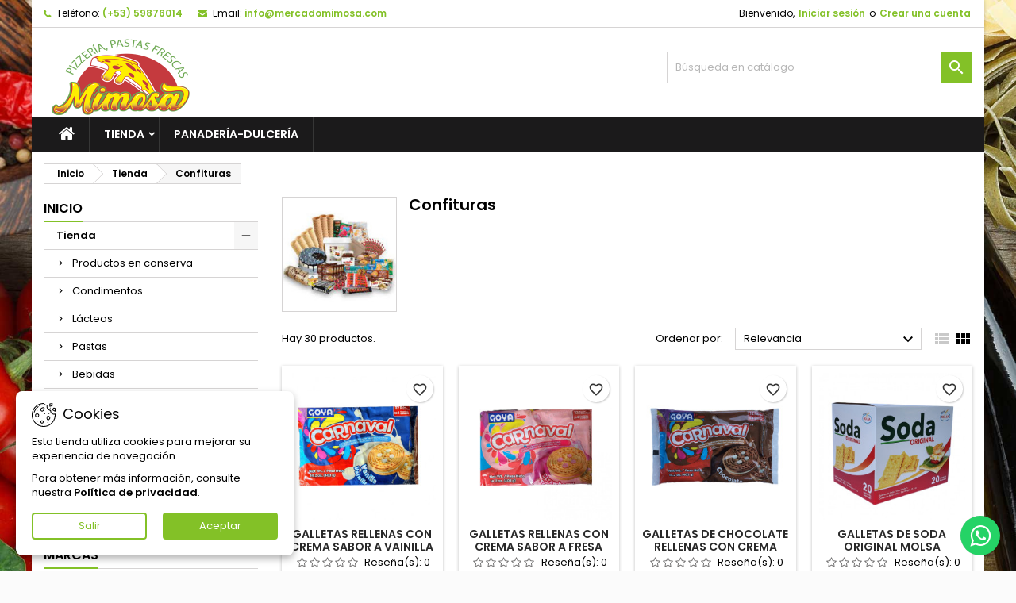

--- FILE ---
content_type: text/html; charset=utf-8
request_url: https://mercadomimosa.com/index.php?id_category=14&controller=category
body_size: 20405
content:
<!-- begin catalog/listing/category.tpl -->
<!doctype html>
<html lang="es">

  <head>
    
      
  <meta charset="utf-8">


  <meta http-equiv="x-ua-compatible" content="ie=edge">



  <title>Confituras</title>
  
    
  
  <meta name="description" content="">
  <meta name="keywords" content="">
        <link rel="canonical" href="https://mercadomimosa.com/index.php?id_category=14&amp;controller=category">
  
  	  
		  	  
    
  
    <script type="application/ld+json">
  {
    "@context": "https://schema.org",
    "@type": "Organization",
    "name" : "Mercado Mimosa",
    "url" : "https://mercadomimosa.com/index.php"
         ,"logo": {
        "@type": "ImageObject",
        "url":"https://mercadomimosa.com/img/logo-1715194559.jpg"
      }
      }
</script>

<script type="application/ld+json">
  {
    "@context": "https://schema.org",
    "@type": "WebPage",
    "isPartOf": {
      "@type": "WebSite",
      "url":  "https://mercadomimosa.com/index.php",
      "name": "Mercado Mimosa"
    },
    "name": "Confituras",
    "url":  "https://mercadomimosa.com/index.php?id_category=14&amp;controller=category"
  }
</script>


  <script type="application/ld+json">
    {
      "@context": "https://schema.org",
      "@type": "BreadcrumbList",
      "itemListElement": [
                  {
            "@type": "ListItem",
            "position": 1,
            "name": "Inicio",
            "item": "https://mercadomimosa.com/index.php"
          },                  {
            "@type": "ListItem",
            "position": 2,
            "name": "Tienda",
            "item": "https://mercadomimosa.com/index.php?id_category=28&amp;controller=category"
          },                  {
            "@type": "ListItem",
            "position": 3,
            "name": "Confituras",
            "item": "https://mercadomimosa.com/index.php?id_category=14&amp;controller=category"
          }              ]
    }
  </script>
  
  
  
  <script type="application/ld+json">
  {
    "@context": "https://schema.org",
    "@type": "ItemList",
    "itemListElement": [
          {
        "@type": "ListItem",
        "position": 1,
        "name": "Galletas rellenas con crema sabor a vainilla Carnaval Goya 12 unidades",
        "url": "https://mercadomimosa.com/index.php?id_product=23&amp;rewrite=galletas-rellenas-con-crema-sabor-a-vainilla-carnaval-goya-403-g-142-oz&amp;controller=product"
      },          {
        "@type": "ListItem",
        "position": 2,
        "name": "Galletas rellenas con crema sabor a fresa Carnaval Goya 12 unidades",
        "url": "https://mercadomimosa.com/index.php?id_product=24&amp;rewrite=galletas-rellenas-con-crema-sabor-a-fresa-carnaval-goya-403-g-142-oz&amp;controller=product"
      },          {
        "@type": "ListItem",
        "position": 3,
        "name": "Galletas de chocolate rellenas con crema sabor a vainilla Carnaval Goya 12 unidades",
        "url": "https://mercadomimosa.com/index.php?id_product=25&amp;rewrite=galletas-de-chocolate-rellenas-con-crema-sabor-a-vainilla-carnaval-goya-403-g-142-oz&amp;controller=product"
      },          {
        "@type": "ListItem",
        "position": 4,
        "name": "Galletas de soda original Molsa  CAJA(600 g / 21.1 oz)",
        "url": "https://mercadomimosa.com/index.php?id_product=73&amp;rewrite=galletas-de-soda-original-molsa-600-g-211-oz&amp;controller=product"
      },          {
        "@type": "ListItem",
        "position": 5,
        "name": "Galletas sabor vainilla con relleno sabor chocolate Chocorisas Molsa (25 g)",
        "url": "https://mercadomimosa.com/index.php?id_product=211&amp;rewrite=galletas-sabor-chocolate-con-relleno-sabor-chocolate-chocorisas-molsa-25-g&amp;controller=product"
      },          {
        "@type": "ListItem",
        "position": 6,
        "name": "Galletas sabor chocolate con relleno sabor fresa Chocorisas Molsa (25 g)",
        "url": "https://mercadomimosa.com/index.php?id_product=212&amp;rewrite=galletas-sabor-chocolate-con-relleno-sabor-chocolate-chocorisas-molsa-25-g&amp;controller=product"
      },          {
        "@type": "ListItem",
        "position": 7,
        "name": "Galletas Doradas Goya 10.37 Oz",
        "url": "https://mercadomimosa.com/index.php?id_product=235&amp;rewrite=galletas-doradas-goya-1037-oz&amp;controller=product"
      },          {
        "@type": "ListItem",
        "position": 8,
        "name": "Galleta María Chocolate",
        "url": "https://mercadomimosa.com/index.php?id_product=260&amp;rewrite=galleta-maria-chocolate&amp;controller=product"
      },          {
        "@type": "ListItem",
        "position": 9,
        "name": "Sorbeto de vainilla Bauducco (142 g / 5 oz)",
        "url": "https://mercadomimosa.com/index.php?id_product=306&amp;rewrite=sorbeto-de-vainilla-bauducco-142-g-5-oz&amp;controller=product"
      },          {
        "@type": "ListItem",
        "position": 10,
        "name": "Sorbeto de fresa Bauducco (142 g / 5 oz)",
        "url": "https://mercadomimosa.com/index.php?id_product=307&amp;rewrite=sorbeto-de-fresa-bauducco-142-g-5-oz&amp;controller=product"
      },          {
        "@type": "ListItem",
        "position": 11,
        "name": "Choco Risas  Vianilla con sabor A Chocolate",
        "url": "https://mercadomimosa.com/index.php?id_product=378&amp;rewrite=choco-risas-vianilla-con-sabor-a-chocolate&amp;controller=product"
      },          {
        "@type": "ListItem",
        "position": 12,
        "name": "Choco Risas Azules 12 unidades",
        "url": "https://mercadomimosa.com/index.php?id_product=379&amp;rewrite=choco-risas-de-chocolate-con-sabor-a-vainilla&amp;controller=product"
      }        ]
  }
</script>

  
  
    
                
                            
        <link rel="next" href="https://mercadomimosa.com/index.php?id_category=14&amp;controller=category?page=2">  

  
    <meta property="og:title" content="Confituras" />
    <meta property="og:description" content="" />
    <meta property="og:url" content="https://mercadomimosa.com/index.php?id_category=14&amp;controller=category" />
    <meta property="og:site_name" content="Mercado Mimosa" />
    <meta property="og:type" content="website" />    



  <meta name="viewport" content="width=device-width, initial-scale=1">



  <link rel="icon" type="image/vnd.microsoft.icon" href="https://mercadomimosa.com/img/favicon.ico?1717638526">
  <link rel="shortcut icon" type="image/x-icon" href="https://mercadomimosa.com/img/favicon.ico?1717638526">



  
  <link rel="stylesheet" href="https://mercadomimosa.com/themes/AngarTheme/assets/css/theme.css" type="text/css" media="all">
  <link rel="stylesheet" href="https://mercadomimosa.com/themes/AngarTheme/assets/css/libs/jquery.bxslider.css" type="text/css" media="all">
  <link rel="stylesheet" href="https://mercadomimosa.com/themes/AngarTheme/assets/css/font-awesome.css" type="text/css" media="all">
  <link rel="stylesheet" href="https://mercadomimosa.com/themes/AngarTheme/assets/css/angartheme.css" type="text/css" media="all">
  <link rel="stylesheet" href="https://mercadomimosa.com/themes/AngarTheme/assets/css/home_modyficators.css" type="text/css" media="all">
  <link rel="stylesheet" href="https://mercadomimosa.com/themes/AngarTheme/assets/css/rwd.css" type="text/css" media="all">
  <link rel="stylesheet" href="https://mercadomimosa.com/themes/AngarTheme/assets/css/black.css" type="text/css" media="all">
  <link rel="stylesheet" href="https://mercadomimosa.com/modules/blockreassurance/views/dist/front.css" type="text/css" media="all">
  <link rel="stylesheet" href="https://mercadomimosa.com/modules/ps_socialfollow/views/css/ps_socialfollow.css" type="text/css" media="all">
  <link rel="stylesheet" href="https://mercadomimosa.com/themes/AngarTheme/modules/ps_searchbar/ps_searchbar.css" type="text/css" media="all">
  <link rel="stylesheet" href="https://mercadomimosa.com/modules/ps_facetedsearch/views/dist/front.css" type="text/css" media="all">
  <link rel="stylesheet" href="https://mercadomimosa.com/themes/AngarTheme/modules/productcomments/views/css/productcomments-at.css" type="text/css" media="all">
  <link rel="stylesheet" href="https://mercadomimosa.com/modules/saleonwhatsapp/views/css/sow_front.css" type="text/css" media="all">
  <link rel="stylesheet" href="https://mercadomimosa.com/modules/saleonwhatsapp/views/css/floating-wpp.min.css" type="text/css" media="all">
  <link rel="stylesheet" href="https://mercadomimosa.com/modules/angarbanners/views/css/hooks.css" type="text/css" media="all">
  <link rel="stylesheet" href="https://mercadomimosa.com/modules/angarcatproduct/views/css/at_catproduct.css" type="text/css" media="all">
  <link rel="stylesheet" href="https://mercadomimosa.com/modules/angarcmsdesc/views/css/angarcmsdesc.css" type="text/css" media="all">
  <link rel="stylesheet" href="https://mercadomimosa.com/modules/angarcmsinfo/views/css/angarcmsinfo.css" type="text/css" media="all">
  <link rel="stylesheet" href="https://mercadomimosa.com/modules/angarhomecat/views/css/at_homecat.css" type="text/css" media="all">
  <link rel="stylesheet" href="https://mercadomimosa.com/modules/angarmanufacturer/views/css/at_manufacturer.css" type="text/css" media="all">
  <link rel="stylesheet" href="https://mercadomimosa.com/modules/angarparallax/views/css/at_parallax.css" type="text/css" media="all">
  <link rel="stylesheet" href="https://mercadomimosa.com/modules/angarslider/views/css/angarslider.css" type="text/css" media="all">
  <link rel="stylesheet" href="https://mercadomimosa.com/modules/angarscrolltop/views/css/angarscrolltop.css" type="text/css" media="all">
  <link rel="stylesheet" href="https://mercadomimosa.com/modules/angarwhatsapp/views/css/angarwhatsapp.css" type="text/css" media="all">
  <link rel="stylesheet" href="https://mercadomimosa.com/modules/angarcookieinfo/views/css/angarcookieinfo.css" type="text/css" media="all">
  <link rel="stylesheet" href="https://mercadomimosa.com/js/jquery/ui/themes/base/minified/jquery-ui.min.css" type="text/css" media="all">
  <link rel="stylesheet" href="https://mercadomimosa.com/js/jquery/ui/themes/base/minified/jquery.ui.theme.min.css" type="text/css" media="all">
  <link rel="stylesheet" href="https://mercadomimosa.com/themes/AngarTheme/modules/blockwishlist/public/wishlist.css" type="text/css" media="all">
  <link rel="stylesheet" href="https://mercadomimosa.com/js/jquery/plugins/fancybox/jquery.fancybox.css" type="text/css" media="all">
  <link rel="stylesheet" href="https://mercadomimosa.com/modules/ps_imageslider/css/homeslider.css" type="text/css" media="all">
  <link rel="stylesheet" href="https://mercadomimosa.com/themes/AngarTheme/assets/css/custom.css" type="text/css" media="all">


<style type="text/css">

@media (min-width:768px) {
										.texture20 { background-image: url(https://mercadomimosa.com/themes/AngarTheme/assets/img/textures/texture20.jpg);}
						}

body {
	background-color: #ffffff;
	font-family: "Poppins", Arial, Helvetica, sans-serif;
}

.products .product-miniature .product-title {
    height: 32px;
}

.products .product-miniature .product-title a {
    font-size: 14px;
    line-height: 16px;
}

#content-wrapper .products .product-miniature .product-desc {
    height: 36px;
}

@media (min-width: 991px) {
    #home_categories ul li .cat-container {
        min-height: 0px;
    }
}

@media (min-width: 768px) {
    #_desktop_logo {
        padding-top: 12px;
        padding-bottom: 0px;
    }
}

nav.header-nav {
    background: #ffffff;
}

nav.header-nav,
.header_sep2 #contact-link span.shop-phone,
.header_sep2 #contact-link span.shop-phone.shop-tel,
.header_sep2 #contact-link span.shop-phone:last-child,
.header_sep2 .lang_currency_top,
.header_sep2 .lang_currency_top:last-child,
.header_sep2 #_desktop_currency_selector,
.header_sep2 #_desktop_language_selector,
.header_sep2 #_desktop_user_info {
    border-color: #d6d4d4;
}

#contact-link,
#contact-link a,
.lang_currency_top span.lang_currency_text,
.lang_currency_top .dropdown i.expand-more,
nav.header-nav .user-info span,
nav.header-nav .user-info a.logout,
#languages-block-top div.current,
nav.header-nav a {
    color: #000000;
}

#contact-link span.shop-phone strong,
#contact-link span.shop-phone strong a,
.lang_currency_top span.expand-more,
nav.header-nav .user-info a.account {
    color: #83c127;
}

#contact-link span.shop-phone i {
    color: #83c127;
}

.header-top {
    background: #ffffff;
}

div#search_widget form button[type=submit] {
    background: #83c127;
    color: #ffffff;
}

div#search_widget form button[type=submit]:hover {
    background: #83c127;
    color: #ffffff;
}



#header div#_desktop_cart .blockcart .header {
    background: #83c127;
}

#header div#_desktop_cart .blockcart .header a.cart_link {
    color: #ffffff;
}


#homepage-slider .bx-wrapper .bx-pager.bx-default-pager a:hover,
#homepage-slider .bx-wrapper .bx-pager.bx-default-pager a.active{
    background: #83c127;
}

div#rwd_menu {
    background: #1b1a1b;
}

div#rwd_menu,
div#rwd_menu a {
    color: #ffffff;
}

div#rwd_menu,
div#rwd_menu .rwd_menu_item,
div#rwd_menu .rwd_menu_item:first-child {
    border-color: #363636;
}

div#rwd_menu .rwd_menu_item:hover,
div#rwd_menu .rwd_menu_item:focus,
div#rwd_menu .rwd_menu_item a:hover,
div#rwd_menu .rwd_menu_item a:focus {
    color: #ffffff;
    background: #83c127;
}

#mobile_top_menu_wrapper2 .top-menu li a:hover,
.rwd_menu_open ul.user_info li a:hover {
    background: #83c127;
    color: #ffffff;
}

#_desktop_top_menu{
    background: #1b1a1b;
}

#_desktop_top_menu,
#_desktop_top_menu > ul > li,
.menu_sep1 #_desktop_top_menu > ul > li,
.menu_sep1 #_desktop_top_menu > ul > li:last-child,
.menu_sep2 #_desktop_top_menu,
.menu_sep2 #_desktop_top_menu > ul > li,
.menu_sep2 #_desktop_top_menu > ul > li:last-child,
.menu_sep3 #_desktop_top_menu,
.menu_sep4 #_desktop_top_menu,
.menu_sep5 #_desktop_top_menu,
.menu_sep6 #_desktop_top_menu {
    border-color: #363636;
}

#_desktop_top_menu > ul > li > a {
    color: #ffffff;
}

#_desktop_top_menu > ul > li:hover > a {
    color: #ffffff;
    background: #83c127;
}

.submenu1 #_desktop_top_menu .popover.sub-menu ul.top-menu li a:hover,
.submenu3 #_desktop_top_menu .popover.sub-menu ul.top-menu li a:hover,
.live_edit_0.submenu1 #_desktop_top_menu .popover.sub-menu ul.top-menu li:hover > a,
.live_edit_0.submenu3 #_desktop_top_menu .popover.sub-menu ul.top-menu li:hover > a {
    background: #83c127;
    color: #ffffff;
}


#home_categories .homecat_title span {
    border-color: #83c127;
}

#home_categories ul li .homecat_name span {
    background: #83c127;
}

#home_categories ul li a.view_more {
    background: #83c127;
    color: #ffffff;
    border-color: #83c127;
}

#home_categories ul li a.view_more:hover {
    background: #1b1a1b;
    color: #ffffff;
    border-color: #1b1a1b;
}

.columns .text-uppercase a,
.columns .text-uppercase span,
.columns div#_desktop_cart .cart_index_title a,
#home_man_product .catprod_title a span {
    border-color: #83c127;
}

#index .tabs ul.nav-tabs li.nav-item a.active,
#index .tabs ul.nav-tabs li.nav-item a:hover,
.index_title a,
.index_title span {
    border-color: #83c127;
}

a.product-flags-plist span.product-flag,
a.product-flags-plist span.product-flag.new,
#home_cat_product a.product-flags-plist span.product-flag.new,
#product #content .product-flags li,
#product #content .product-flags .product-flag.new {
    background: #83c127;
}

.products .product-miniature .product-title a,
#home_cat_product ul li .right-block .name_block a {
    color: #282828;
}

.products .product-miniature span.price,
#home_cat_product ul li .product-price-and-shipping .price,
.ui-widget .search_right span.search_price,
body#view #main .wishlist-product-price {
    color: #ff5722;
}

.button-container .add-to-cart:hover,
#subcart .cart-buttons .viewcart:hover,
body#view ul li.wishlist-products-item .wishlist-product-bottom .btn-primary:hover {
    background: #83c127;
    color: #ffffff;
    border-color: #83c127;
}

.button-container .add-to-cart,
.button-container .add-to-cart:disabled,
#subcart .cart-buttons .viewcart,
body#view ul li.wishlist-products-item .wishlist-product-bottom .btn-primary {
    background: #ffffff;
    color: #1b1b1b;
    border-color: #d6d4d4;
}

#home_cat_product .catprod_title span {
    border-color: #83c127;
}

#home_man .man_title span {
    border-color: #83c127;
}

div#angarinfo_block .icon_cms {
    color: #83c127;
}

.footer-container {
    background: #1b1a1b;
}

.footer-container,
.footer-container .h3,
.footer-container .links .title,
.row.social_footer {
    border-color: #363636;
}

.footer-container .h3 span,
.footer-container .h3 a,
.footer-container .links .title span.h3,
.footer-container .links .title a.h3 {
    border-color: #83c127;
}

.footer-container,
.footer-container .h3,
.footer-container .links .title .h3,
.footer-container a,
.footer-container li a,
.footer-container .links ul>li a {
    color: #ffffff;
}

.block_newsletter .btn-newsletter {
    background: #83c127;
    color: #ffffff;
}

.block_newsletter .btn-newsletter:hover {
    background: #83c127;
    color: #ffffff;
}

.footer-container .bottom-footer {
    background: #1b1a1b;
    border-color: #363636;
    color: #ffffff;
}

.product-prices .current-price span.price {
    color: #ff5722;
}

.product-add-to-cart button.btn.add-to-cart:hover {
    background: #282828;
    color: #ffffff;
    border-color: #282828;
}

.product-add-to-cart button.btn.add-to-cart,
.product-add-to-cart button.btn.add-to-cart:disabled {
    background: #83c127;
    color: #ffffff;
    border-color: #83c127;
}

#product .tabs ul.nav-tabs li.nav-item a.active,
#product .tabs ul.nav-tabs li.nav-item a:hover,
#product .index_title span,
.page-product-heading span,
body #product-comments-list-header .comments-nb {
    border-color: #83c127;
}

body .btn-primary:hover {
    background: #3aa04c;
    color: #ffffff;
    border-color: #196f28;
}

body .btn-primary,
body .btn-primary.disabled,
body .btn-primary:disabled,
body .btn-primary.disabled:hover {
    background: #43b754;
    color: #ffffff;
    border-color: #399a49;
}

body .btn-secondary:hover {
    background: #eeeeee;
    color: #000000;
    border-color: #d8d8d8;
}

body .btn-secondary,
body .btn-secondary.disabled,
body .btn-secondary:disabled,
body .btn-secondary.disabled:hover {
    background: #f6f6f6;
    color: #000000;
    border-color: #d8d8d8;
}

.form-control:focus, .input-group.focus {
    border-color: #dbdbdb;
    outline-color: #dbdbdb;
}

body .pagination .page-list .current a,
body .pagination .page-list a:hover,
body .pagination .page-list .current a.disabled,
body .pagination .page-list .current a.disabled:hover {
    color: #83c127;
}

.page-my-account #content .links a:hover i {
    color: #83c127;
}

#scroll_top {
    background: #83c127;
    color: #ffffff;
}

#scroll_top:hover,
#scroll_top:focus {
    background: #1b1a1b;
    color: #ffffff;
}

</style>

<link rel="stylesheet" rel="preload" as="style" href="https://fonts.googleapis.com/css?family=Poppins:400,600&amp;subset=latin,latin-ext&display=block" type="text/css" media="all" />




  

  <script type="text/javascript">
        var blockwishlistController = "https:\/\/mercadomimosa.com\/index.php?fc=module&module=blockwishlist&controller=action";
        var chatIconPath = "https:\/\/mercadomimosa.com\/modules\/saleonwhatsapp\/views\/img\/whatsapp.svg";
        var chat_background_color = "";
        var chat_header_color = "";
        var chat_message = "MERCADO MIMOSA en que lo podemos ayudar\r\n";
        var chat_phone = "+5359876014";
        var chat_popup = "MERCADO MIMOSA  ";
        var chat_position = "left";
        var chat_staus = 1;
        var error_l = "Error L";
        var prestashop = {"cart":{"products":[],"totals":{"total":{"type":"total","label":"Total","amount":0,"value":"0\u00a0$"},"total_including_tax":{"type":"total","label":"Total (impuestos incl.)","amount":0,"value":"0\u00a0$"},"total_excluding_tax":{"type":"total","label":"Total (impuestos excl.)","amount":0,"value":"0\u00a0$"}},"subtotals":{"products":{"type":"products","label":"Subtotal","amount":0,"value":"0\u00a0$"},"discounts":null,"shipping":{"type":"shipping","label":"Transporte","amount":0,"value":""},"tax":null},"products_count":0,"summary_string":"0 art\u00edculos","vouchers":{"allowed":1,"added":[]},"discounts":[],"minimalPurchase":0,"minimalPurchaseRequired":""},"currency":{"id":3,"name":"Peso cubano","iso_code":"CUP","iso_code_num":"192","sign":"$"},"customer":{"lastname":null,"firstname":null,"email":null,"birthday":null,"newsletter":null,"newsletter_date_add":null,"optin":null,"website":null,"company":null,"siret":null,"ape":null,"is_logged":false,"gender":{"type":null,"name":null},"addresses":[]},"country":{"id_zone":"105","id_currency":"3","call_prefix":"53","iso_code":"CU","active":"1","contains_states":"1","need_identification_number":"0","need_zip_code":"1","zip_code_format":"NNNNN","display_tax_label":"1","name":"Cuba","id":75},"language":{"name":"Espa\u00f1ol (Spanish)","iso_code":"es","locale":"es-ES","language_code":"es","active":"1","is_rtl":"0","date_format_lite":"d\/m\/Y","date_format_full":"d\/m\/Y H:i:s","id":1},"page":{"title":"","canonical":"https:\/\/mercadomimosa.com\/index.php?id_category=14&controller=category","meta":{"title":"Confituras","description":"","keywords":"","robots":"index"},"page_name":"category","body_classes":{"lang-es":true,"lang-rtl":false,"country-CU":true,"currency-CUP":true,"layout-left-column":true,"page-category":true,"tax-display-enabled":true,"page-customer-account":false,"category-id-14":true,"category-Confituras":true,"category-id-parent-28":true,"category-depth-level-3":true},"admin_notifications":[],"password-policy":{"feedbacks":{"0":"Muy d\u00e9bil","1":"D\u00e9bil","2":"Promedio","3":"Fuerte","4":"Muy fuerte","Straight rows of keys are easy to guess":"Una serie seguida de teclas de la misma fila es f\u00e1cil de adivinar","Short keyboard patterns are easy to guess":"Los patrones de teclado cortos son f\u00e1ciles de adivinar","Use a longer keyboard pattern with more turns":"Usa un patr\u00f3n de teclado m\u00e1s largo y con m\u00e1s giros","Repeats like \"aaa\" are easy to guess":"Las repeticiones como \u00abaaa\u00bb son f\u00e1ciles de adivinar","Repeats like \"abcabcabc\" are only slightly harder to guess than \"abc\"":"Las repeticiones como \"abcabcabc\" son solo un poco m\u00e1s dif\u00edciles de adivinar que \"abc\"","Sequences like abc or 6543 are easy to guess":"Las secuencias como \"abc\" o \"6543\" son f\u00e1ciles de adivinar","Recent years are easy to guess":"Los a\u00f1os recientes son f\u00e1ciles de adivinar","Dates are often easy to guess":"Las fechas suelen ser f\u00e1ciles de adivinar","This is a top-10 common password":"Esta es una de las 10 contrase\u00f1as m\u00e1s comunes","This is a top-100 common password":"Esta es una de las 100 contrase\u00f1as m\u00e1s comunes","This is a very common password":"Esta contrase\u00f1a es muy com\u00fan","This is similar to a commonly used password":"Esta contrase\u00f1a es similar a otras contrase\u00f1as muy usadas","A word by itself is easy to guess":"Una palabra que por s\u00ed misma es f\u00e1cil de adivinar","Names and surnames by themselves are easy to guess":"Los nombres y apellidos completos son f\u00e1ciles de adivinar","Common names and surnames are easy to guess":"Los nombres comunes y los apellidos son f\u00e1ciles de adivinar","Use a few words, avoid common phrases":"Usa varias palabras, evita frases comunes","No need for symbols, digits, or uppercase letters":"No se necesitan s\u00edmbolos, d\u00edgitos o letras may\u00fasculas","Avoid repeated words and characters":"Evita repetir palabras y caracteres","Avoid sequences":"Evita secuencias","Avoid recent years":"Evita a\u00f1os recientes","Avoid years that are associated with you":"Evita a\u00f1os que puedan asociarse contigo","Avoid dates and years that are associated with you":"Evita a\u00f1os y fechas que puedan asociarse contigo","Capitalization doesn't help very much":"Las may\u00fasculas no ayudan mucho","All-uppercase is almost as easy to guess as all-lowercase":"Todo en may\u00fasculas es casi tan f\u00e1cil de adivinar como en min\u00fasculas","Reversed words aren't much harder to guess":"Las palabras invertidas no son mucho m\u00e1s dif\u00edciles de adivinar","Predictable substitutions like '@' instead of 'a' don't help very much":"Las sustituciones predecibles como usar \"@\" en lugar de \"a\" no ayudan mucho","Add another word or two. Uncommon words are better.":"A\u00f1ade una o dos palabras m\u00e1s. Es mejor usar palabras poco habituales."}}},"shop":{"name":"Mercado Mimosa","logo":"https:\/\/mercadomimosa.com\/img\/logo-1715194559.jpg","stores_icon":"https:\/\/mercadomimosa.com\/img\/logo_stores.png","favicon":"https:\/\/mercadomimosa.com\/img\/favicon.ico"},"core_js_public_path":"\/themes\/","urls":{"base_url":"https:\/\/mercadomimosa.com\/","current_url":"https:\/\/mercadomimosa.com\/index.php?id_category=14&controller=category","shop_domain_url":"https:\/\/mercadomimosa.com","img_ps_url":"https:\/\/mercadomimosa.com\/img\/","img_cat_url":"https:\/\/mercadomimosa.com\/img\/c\/","img_lang_url":"https:\/\/mercadomimosa.com\/img\/l\/","img_prod_url":"https:\/\/mercadomimosa.com\/img\/p\/","img_manu_url":"https:\/\/mercadomimosa.com\/img\/m\/","img_sup_url":"https:\/\/mercadomimosa.com\/img\/su\/","img_ship_url":"https:\/\/mercadomimosa.com\/img\/s\/","img_store_url":"https:\/\/mercadomimosa.com\/img\/st\/","img_col_url":"https:\/\/mercadomimosa.com\/img\/co\/","img_url":"https:\/\/mercadomimosa.com\/themes\/AngarTheme\/assets\/img\/","css_url":"https:\/\/mercadomimosa.com\/themes\/AngarTheme\/assets\/css\/","js_url":"https:\/\/mercadomimosa.com\/themes\/AngarTheme\/assets\/js\/","pic_url":"https:\/\/mercadomimosa.com\/upload\/","theme_assets":"https:\/\/mercadomimosa.com\/themes\/AngarTheme\/assets\/","theme_dir":"https:\/\/mercadomimosa.com\/themes\/AngarTheme\/","pages":{"address":"https:\/\/mercadomimosa.com\/index.php?controller=address","addresses":"https:\/\/mercadomimosa.com\/index.php?controller=addresses","authentication":"https:\/\/mercadomimosa.com\/index.php?controller=authentication","manufacturer":"https:\/\/mercadomimosa.com\/index.php?controller=manufacturer","cart":"https:\/\/mercadomimosa.com\/index.php?controller=cart","category":"https:\/\/mercadomimosa.com\/index.php?controller=category","cms":"https:\/\/mercadomimosa.com\/index.php?controller=cms","contact":"https:\/\/mercadomimosa.com\/index.php?controller=contact","discount":"https:\/\/mercadomimosa.com\/index.php?controller=discount","guest_tracking":"https:\/\/mercadomimosa.com\/index.php?controller=guest-tracking","history":"https:\/\/mercadomimosa.com\/index.php?controller=history","identity":"https:\/\/mercadomimosa.com\/index.php?controller=identity","index":"https:\/\/mercadomimosa.com\/index.php","my_account":"https:\/\/mercadomimosa.com\/index.php?controller=my-account","order_confirmation":"https:\/\/mercadomimosa.com\/index.php?controller=order-confirmation","order_detail":"https:\/\/mercadomimosa.com\/index.php?controller=order-detail","order_follow":"https:\/\/mercadomimosa.com\/index.php?controller=order-follow","order":"https:\/\/mercadomimosa.com\/index.php?controller=order","order_return":"https:\/\/mercadomimosa.com\/index.php?controller=order-return","order_slip":"https:\/\/mercadomimosa.com\/index.php?controller=order-slip","pagenotfound":"https:\/\/mercadomimosa.com\/index.php?controller=pagenotfound","password":"https:\/\/mercadomimosa.com\/index.php?controller=password","pdf_invoice":"https:\/\/mercadomimosa.com\/index.php?controller=pdf-invoice","pdf_order_return":"https:\/\/mercadomimosa.com\/index.php?controller=pdf-order-return","pdf_order_slip":"https:\/\/mercadomimosa.com\/index.php?controller=pdf-order-slip","prices_drop":"https:\/\/mercadomimosa.com\/index.php?controller=prices-drop","product":"https:\/\/mercadomimosa.com\/index.php?controller=product","registration":"https:\/\/mercadomimosa.com\/index.php?controller=registration","search":"https:\/\/mercadomimosa.com\/index.php?controller=search","sitemap":"https:\/\/mercadomimosa.com\/index.php?controller=sitemap","stores":"https:\/\/mercadomimosa.com\/index.php?controller=stores","supplier":"https:\/\/mercadomimosa.com\/index.php?controller=supplier","new_products":"https:\/\/mercadomimosa.com\/index.php?controller=new-products","brands":"https:\/\/mercadomimosa.com\/index.php?controller=manufacturer","register":"https:\/\/mercadomimosa.com\/index.php?controller=registration","order_login":"https:\/\/mercadomimosa.com\/index.php?controller=order&login=1"},"alternative_langs":[],"actions":{"logout":"https:\/\/mercadomimosa.com\/index.php?mylogout="},"no_picture_image":{"bySize":{"small_default":{"url":"https:\/\/mercadomimosa.com\/img\/p\/es-default-small_default.jpg","width":98,"height":98},"cart_default":{"url":"https:\/\/mercadomimosa.com\/img\/p\/es-default-cart_default.jpg","width":125,"height":125},"home_default":{"url":"https:\/\/mercadomimosa.com\/img\/p\/es-default-home_default.jpg","width":259,"height":259},"medium_default":{"url":"https:\/\/mercadomimosa.com\/img\/p\/es-default-medium_default.jpg","width":452,"height":452},"large_default":{"url":"https:\/\/mercadomimosa.com\/img\/p\/es-default-large_default.jpg","width":800,"height":800}},"small":{"url":"https:\/\/mercadomimosa.com\/img\/p\/es-default-small_default.jpg","width":98,"height":98},"medium":{"url":"https:\/\/mercadomimosa.com\/img\/p\/es-default-home_default.jpg","width":259,"height":259},"large":{"url":"https:\/\/mercadomimosa.com\/img\/p\/es-default-large_default.jpg","width":800,"height":800},"legend":""}},"configuration":{"display_taxes_label":true,"display_prices_tax_incl":false,"is_catalog":true,"show_prices":true,"opt_in":{"partner":false},"quantity_discount":{"type":"discount","label":"Descuento unitario"},"voucher_enabled":1,"return_enabled":0},"field_required":[],"breadcrumb":{"links":[{"title":"Inicio","url":"https:\/\/mercadomimosa.com\/index.php"},{"title":"Tienda","url":"https:\/\/mercadomimosa.com\/index.php?id_category=28&controller=category"},{"title":"Confituras","url":"https:\/\/mercadomimosa.com\/index.php?id_category=14&controller=category"}],"count":3},"link":{"protocol_link":"https:\/\/","protocol_content":"https:\/\/"},"time":1769359198,"static_token":"5bb5a4e80c9390a8592505a1e53ef56b","token":"732691bde695ea380bda7d4cda7963a7","debug":true};
        var productsAlreadyTagged = [];
        var psemailsubscription_subscription = "https:\/\/mercadomimosa.com\/index.php?fc=module&module=ps_emailsubscription&controller=subscription";
        var psr_icon_color = "#F19D76";
        var removeFromWishlistUrl = "https:\/\/mercadomimosa.com\/index.php?action=deleteProductFromWishlist&fc=module&module=blockwishlist&controller=action";
        var response_text_l = "texto de respuesta";
        var sow_curr_cont = "category";
        var sow_load_state = "https:\/\/mercadomimosa.com\/index.php?ajax=1&action=LoadStates&fc=module&module=saleonwhatsapp&controller=SowFront";
        var sow_modal = "https:\/\/mercadomimosa.com\/index.php?ajax=1&action=modal&fc=module&module=saleonwhatsapp&controller=SowFront";
        var sow_order = "https:\/\/mercadomimosa.com\/index.php?ajax=1&action=order&fc=module&module=saleonwhatsapp&controller=SowFront";
        var sow_v = 1;
        var status_code_l = "c\u00f3digo de estado";
        var wishlistAddProductToCartUrl = "https:\/\/mercadomimosa.com\/index.php?action=addProductToCart&fc=module&module=blockwishlist&controller=action";
        var wishlistUrl = "https:\/\/mercadomimosa.com\/index.php?fc=module&module=blockwishlist&controller=view";
      </script>



  
<!-- begin modules/angarbanners/views/templates/hook/hook.tpl -->

<!-- end modules/angarbanners/views/templates/hook/hook.tpl -->

<!-- begin modules/angarthemeconfigurator/views/templates/front/csstpl.tpl -->
 
<!-- end modules/angarthemeconfigurator/views/templates/front/csstpl.tpl -->




    
  </head>

  <body id="category" class="lang-es country-cu currency-cup layout-left-column page-category tax-display-enabled category-id-14 category-confituras category-id-parent-28 category-depth-level-3 live_edit_  ps_815 texture20 bg_attatchment_fixed bg_position_tl bg_repeat_xy bg_size_initial slider_position_column slider_controls_white banners_top2 banners_top_tablets2 banners_top_phones1 banners_bottom2 banners_bottom_tablets2 banners_bottom_phones1 submenu1 pl_1col_qty_5 pl_2col_qty_4 pl_3col_qty_3 pl_1col_qty_bigtablets_4 pl_2col_qty_bigtablets_3 pl_3col_qty_bigtablets_2 pl_1col_qty_tablets_3 pl_1col_qty_phones_1 home_tabs1 pl_border_type2 pl_button_icon_no pl_button_qty2 pl_desc_no pl_reviews_no pl_availability_yes product_layout2 hide_reference_no hide_reassurance_yes product_tabs1 menu_sep1 header_sep1 slider_boxed feat_cat_style2 feat_cat4 feat_cat_bigtablets2 feat_cat_tablets2 feat_cat_phones0 all_products_yes pl_colors_yes newsletter_info_yes stickycart_yes stickymenu_yes homeicon_no pl_man_yes product_hide_man_no cart_style1 pl_ref_yes header_style_1 mainfont_Poppins bg_white page_width_1200 pl_qty_yes pl_stock_yes product_stock_yes cat_image_no cat_desc_mobile_no subcat_image_no subcat_style_0 subcat_qty_5 pl_price_default product_price_default footer_style_1 standard_carusele not_logged  hide_prices_catalog_mode">

    
      
    

    <main>
      
              

      <header id="header">
        
          


  <div class="header-banner">
    
<!-- begin modules/angarbanners/views/templates/hook/hook.tpl -->

<!-- end modules/angarbanners/views/templates/hook/hook.tpl -->

  </div>



  <nav class="header-nav">
    <div class="container">
      <div class="row">
          <div class="col-md-12 col-xs-12">
            
<!-- begin modules/angarcontact/views/templates/front/nav.tpl -->
<div id="_desktop_contact_link">
  <div id="contact-link">

			<span class="shop-phone contact_link">
			<a href="https://mercadomimosa.com/index.php?controller=contact">Contacto</a>
		</span>
	
			<span class="shop-phone shop-tel">
			<i class="fa fa-phone"></i>
			<span class="shop-phone_text">Teléfono:</span>
			<strong><a href="tel:(+53) 59876014">(+53) 59876014</a></strong>
		</span>
	
			<span class="shop-phone shop-email">
			<i class="fa fa-envelope"></i>
			<span class="shop-phone_text">Email:</span>
			<strong><a href="&#109;&#97;&#105;&#108;&#116;&#111;&#58;%69%6e%66%6f@%6d%65%72%63%61%64%6f%6d%69%6d%6f%73%61.%63%6f%6d" >&#x69;&#x6e;&#x66;&#x6f;&#x40;&#x6d;&#x65;&#x72;&#x63;&#x61;&#x64;&#x6f;&#x6d;&#x69;&#x6d;&#x6f;&#x73;&#x61;&#x2e;&#x63;&#x6f;&#x6d;</a></strong>
		</span>
	

  </div>
</div>

<!-- end modules/angarcontact/views/templates/front/nav.tpl -->


            
<!-- begin module:ps_customersignin/ps_customersignin.tpl -->
<!-- begin /var/www/mercadomimosa.com/public_html/themes/AngarTheme/modules/ps_customersignin/ps_customersignin.tpl --><div id="_desktop_user_info">
  <div class="user-info">


	<ul class="user_info hidden-md-up">

		
			<li><a href="https://mercadomimosa.com/index.php?controller=my-account" title="Acceda a su cuenta de cliente" rel="nofollow">Iniciar sesión</a></li>
			<li><a href="https://mercadomimosa.com/index.php?controller=registration" title="Acceda a su cuenta de cliente" rel="nofollow">Crear una cuenta</a></li>

		
	</ul>


	<div class="hidden-sm-down">
		<span class="welcome">Bienvenido,</span>
					<a class="account" href="https://mercadomimosa.com/index.php?controller=my-account" title="Acceda a su cuenta de cliente" rel="nofollow">Iniciar sesión</a>

			<span class="or">o</span>

			<a class="account" href="https://mercadomimosa.com/index.php?controller=registration" title="Acceda a su cuenta de cliente" rel="nofollow">Crear una cuenta</a>
			</div>


  </div>
</div><!-- end /var/www/mercadomimosa.com/public_html/themes/AngarTheme/modules/ps_customersignin/ps_customersignin.tpl -->
<!-- end module:ps_customersignin/ps_customersignin.tpl -->

          </div>
      </div>
    </div>
  </nav>



  <div class="header-top">
    <div class="container">
	  <div class="row">
        <div class="col-md-4 hidden-sm-down2" id="_desktop_logo">
                            <a href="https://mercadomimosa.com/">
                  <img class="logo img-responsive" src="https://mercadomimosa.com/img/logo-1715194559.jpg" alt="Mercado Mimosa">
                </a>
                    </div>
		
<!-- begin module:ps_searchbar/ps_searchbar.tpl -->
<!-- begin /var/www/mercadomimosa.com/public_html/themes/AngarTheme/modules/ps_searchbar/ps_searchbar.tpl -->

<!-- Block search module TOP -->
<div id="_desktop_search_widget" class="col-lg-4 col-md-4 col-sm-12 search-widget hidden-sm-down catalog_mode_search">
	<div id="search_widget" data-search-controller-url="//mercadomimosa.com/index.php?controller=search">
		<form method="get" action="//mercadomimosa.com/index.php?controller=search">
			<input type="hidden" name="controller" value="search">
			<input type="text" name="s" value="" placeholder="Búsqueda en catálogo" aria-label="Buscar">
			<button type="submit">
				<i class="material-icons search">&#xE8B6;</i>
				<span class="hidden-xl-down">Buscar</span>
			</button>
		</form>
	</div>
</div>
<!-- /Block search module TOP -->
<!-- end /var/www/mercadomimosa.com/public_html/themes/AngarTheme/modules/ps_searchbar/ps_searchbar.tpl -->
<!-- end module:ps_searchbar/ps_searchbar.tpl -->

		<div class="clearfix"></div>
	  </div>
    </div>

	<div id="rwd_menu" class="hidden-md-up">
		<div class="container">
			<div id="menu-icon2" class="rwd_menu_item"><i class="material-icons d-inline">&#xE5D2;</i></div>
			<div id="search-icon" class="rwd_menu_item"><i class="material-icons search">&#xE8B6;</i></div>
			<div id="user-icon" class="rwd_menu_item"><i class="material-icons logged">&#xE7FF;</i></div>
			<div id="_mobile_cart" class="rwd_menu_item"></div>
		</div>
		<div class="clearfix"></div>
	</div>

	<div class="container">
		<div id="mobile_top_menu_wrapper2" class="rwd_menu_open hidden-md-up" style="display:none;">
			<div class="js-top-menu mobile" id="_mobile_top_menu"></div>
		</div>

		<div id="mobile_search_wrapper" class="rwd_menu_open hidden-md-up" style="display:none;">
			<div id="_mobile_search_widget"></div>
		</div>

		<div id="mobile_user_wrapper" class="rwd_menu_open hidden-md-up" style="display:none;">
			<div id="_mobile_user_info"></div>
		</div>
	</div>
  </div>
  
<!-- begin module:ps_mainmenu/ps_mainmenu.tpl -->
<!-- begin /var/www/mercadomimosa.com/public_html/themes/AngarTheme/modules/ps_mainmenu/ps_mainmenu.tpl -->


<div class="menu js-top-menu position-static hidden-sm-down" id="_desktop_top_menu">
    

      <ul class="top-menu container" id="top-menu" data-depth="0">

					<li class="home_icon"><a href="https://mercadomimosa.com/"><i class="icon-home"></i><span>Inicio</span></a></li>
		
	    
							<li class="category" id="category-28">
								  <a
					class="dropdown-item sf-with-ul"
					href="https://mercadomimosa.com/index.php?id_category=28&amp;controller=category" data-depth="0"
									  >
										  					  					  <span class="float-xs-right hidden-md-up">
						<span data-target="#top_sub_menu_51293" data-toggle="collapse" class="navbar-toggler collapse-icons">
						  <i class="material-icons add">&#xE313;</i>
						  <i class="material-icons remove">&#xE316;</i>
						</span>
					  </span>
										Tienda
				  </a>
				  				  <div  class="popover sub-menu js-sub-menu collapse" id="top_sub_menu_51293">
					

      <ul class="top-menu container"  data-depth="1">

		
	    
							<li class="category" id="category-3">
								  <a
					class="dropdown-item dropdown-submenu"
					href="https://mercadomimosa.com/index.php?id_category=3&amp;controller=category" data-depth="1"
									  >
										Productos en conserva
				  </a>
				  				</li>
							<li class="category" id="category-5">
								  <a
					class="dropdown-item dropdown-submenu"
					href="https://mercadomimosa.com/index.php?id_category=5&amp;controller=category" data-depth="1"
									  >
										Condimentos
				  </a>
				  				</li>
							<li class="category" id="category-6">
								  <a
					class="dropdown-item dropdown-submenu"
					href="https://mercadomimosa.com/index.php?id_category=6&amp;controller=category" data-depth="1"
									  >
										Lácteos
				  </a>
				  				</li>
							<li class="category" id="category-9">
								  <a
					class="dropdown-item dropdown-submenu"
					href="https://mercadomimosa.com/index.php?id_category=9&amp;controller=category" data-depth="1"
									  >
										Pastas
				  </a>
				  				</li>
							<li class="category" id="category-10">
								  <a
					class="dropdown-item dropdown-submenu"
					href="https://mercadomimosa.com/index.php?id_category=10&amp;controller=category" data-depth="1"
									  >
										Bebidas
				  </a>
				  				</li>
							<li class="category" id="category-11">
								  <a
					class="dropdown-item dropdown-submenu"
					href="https://mercadomimosa.com/index.php?id_category=11&amp;controller=category" data-depth="1"
									  >
										Aderezos
				  </a>
				  				</li>
							<li class="category" id="category-12">
								  <a
					class="dropdown-item dropdown-submenu"
					href="https://mercadomimosa.com/index.php?id_category=12&amp;controller=category" data-depth="1"
									  >
										Higiene Personal y Belleza
				  </a>
				  				</li>
							<li class="category current " id="category-14">
								  <a
					class="dropdown-item dropdown-submenu"
					href="https://mercadomimosa.com/index.php?id_category=14&amp;controller=category" data-depth="1"
									  >
										Confituras
				  </a>
				  				</li>
							<li class="category" id="category-16">
								  <a
					class="dropdown-item dropdown-submenu"
					href="https://mercadomimosa.com/index.php?id_category=16&amp;controller=category" data-depth="1"
									  >
										Pre – Elaborados
				  </a>
				  				</li>
			
		
      </ul>


																																	  </div>
				  				</li>
							<li class="category" id="category-7">
								  <a
					class="dropdown-item"
					href="https://mercadomimosa.com/index.php?id_category=7&amp;controller=category" data-depth="0"
									  >
										Panadería-Dulcería
				  </a>
				  				</li>
			
		
      </ul>


    <div class="clearfix"></div>
</div>

<!-- end /var/www/mercadomimosa.com/public_html/themes/AngarTheme/modules/ps_mainmenu/ps_mainmenu.tpl -->
<!-- end module:ps_mainmenu/ps_mainmenu.tpl -->

        
      </header>

      
        
<aside id="notifications">
  <div class="notifications-container container">
    
    
    
      </div>
</aside>
      

      
            
      <section id="wrapper">
        
        <div class="container">
			
			
			<div class="row">
			  			  
				<nav data-depth="3" class="breadcrumb">
  <ol>
    
              
          <li>
              <a href="https://mercadomimosa.com/index.php">
				<span>Inicio</span>
			  </a>
          </li>
        
              
          <li>
              <a href="https://mercadomimosa.com/index.php?id_category=28&amp;controller=category">
				<span>Tienda</span>
			  </a>
          </li>
        
              
          <li>
              <a href="https://mercadomimosa.com/index.php?id_category=14&amp;controller=category">
				<span>Confituras</span>
			  </a>
          </li>
        
          
  </ol>
</nav>
			  
			  
			  
				<div id="left-column" class="columns col-xs-12 col-sm-4 col-md-3">
				  				  
<!-- begin module:ps_categorytree/views/templates/hook/ps_categorytree.tpl -->
<!-- begin /var/www/mercadomimosa.com/public_html/themes/AngarTheme/modules/ps_categorytree/views/templates/hook/ps_categorytree.tpl -->




<div class="block-categories block">
		<div class="h6 text-uppercase facet-label">
		<a href="https://mercadomimosa.com/index.php?id_category=2&controller=category" title="Categorías">Inicio</a>
	</div>

    <div class="block_content">
		<ul class="tree dhtml">
			
  <li id="cat_id_28"><a href="https://mercadomimosa.com/index.php?id_category=28&amp;controller=category" >Tienda</a><ul>
  <li id="cat_id_3"><a href="https://mercadomimosa.com/index.php?id_category=3&amp;controller=category" >Productos en conserva</a></li><li id="cat_id_5"><a href="https://mercadomimosa.com/index.php?id_category=5&amp;controller=category" >Condimentos</a></li><li id="cat_id_6"><a href="https://mercadomimosa.com/index.php?id_category=6&amp;controller=category" >Lácteos</a></li><li id="cat_id_9"><a href="https://mercadomimosa.com/index.php?id_category=9&amp;controller=category" >Pastas</a></li><li id="cat_id_10"><a href="https://mercadomimosa.com/index.php?id_category=10&amp;controller=category" >Bebidas</a></li><li id="cat_id_11"><a href="https://mercadomimosa.com/index.php?id_category=11&amp;controller=category" >Aderezos</a></li><li id="cat_id_12"><a href="https://mercadomimosa.com/index.php?id_category=12&amp;controller=category" >Higiene Personal y Belleza</a></li><li id="cat_id_14"><a href="https://mercadomimosa.com/index.php?id_category=14&amp;controller=category" class="selected">Confituras</a></li><li id="cat_id_16"><a href="https://mercadomimosa.com/index.php?id_category=16&amp;controller=category" >Pre – Elaborados</a></li></ul></li><li id="cat_id_7"><a href="https://mercadomimosa.com/index.php?id_category=7&amp;controller=category" >Panadería-Dulcería</a></li>
		</ul>
	</div>

</div><!-- end /var/www/mercadomimosa.com/public_html/themes/AngarTheme/modules/ps_categorytree/views/templates/hook/ps_categorytree.tpl -->
<!-- end module:ps_categorytree/views/templates/hook/ps_categorytree.tpl -->

<!-- begin module:ps_linklist/views/templates/hook/linkblock-column.tpl -->
<!-- begin /var/www/mercadomimosa.com/public_html/themes/AngarTheme/modules/ps_linklist/views/templates/hook/linkblock-column.tpl -->
<!-- end /var/www/mercadomimosa.com/public_html/themes/AngarTheme/modules/ps_linklist/views/templates/hook/linkblock-column.tpl -->
<!-- end module:ps_linklist/views/templates/hook/linkblock-column.tpl -->

<!-- begin module:ps_facetedsearch/ps_facetedsearch.tpl -->
<!-- begin /var/www/mercadomimosa.com/public_html/themes/AngarTheme/modules/ps_facetedsearch/ps_facetedsearch.tpl --><div id="search_filters_wrapper" class="hidden-sm-down">
  <div id="search_filter_controls" class="hidden-md-up">
      <span id="_mobile_search_filters_clear_all"></span>
      <button class="btn btn-secondary ok">
        <i class="material-icons rtl-no-flip">&#xE876;</i>
        OK
      </button>
  </div>
  
</div>
<!-- end /var/www/mercadomimosa.com/public_html/themes/AngarTheme/modules/ps_facetedsearch/ps_facetedsearch.tpl -->
<!-- end module:ps_facetedsearch/ps_facetedsearch.tpl -->

<!-- begin module:ps_brandlist/views/templates/hook/ps_brandlist.tpl -->
<!-- begin /var/www/mercadomimosa.com/public_html/themes/AngarTheme/modules/ps_brandlist/views/templates/hook/ps_brandlist.tpl -->
<div id="search_filters_brands" class="block">
  <section class="facet">
        <div class="h6 text-uppercase facet-label">
      		<a href="https://mercadomimosa.com/index.php?controller=manufacturer" title="Marcas">Marcas</a>
	      </div>
    <div class="block_content ">
              <!-- begin /var/www/mercadomimosa.com/public_html/themes/AngarTheme/modules/ps_brandlist/views/templates/_partials/brand_text.tpl -->
<ul>
            <li class="facet-label">
        <a href="https://mercadomimosa.com/index.php?id_manufacturer=11&amp;controller=manufacturer" title="Badia">
          Badia
        </a>
      </li>
                <li class="facet-label">
        <a href="https://mercadomimosa.com/index.php?id_manufacturer=20&amp;controller=manufacturer" title="Bauducco">
          Bauducco
        </a>
      </li>
                <li class="facet-label">
        <a href="https://mercadomimosa.com/index.php?id_manufacturer=6&amp;controller=manufacturer" title="Ciego Montero">
          Ciego Montero
        </a>
      </li>
                <li class="facet-label">
        <a href="https://mercadomimosa.com/index.php?id_manufacturer=31&amp;controller=manufacturer" title="Citra">
          Citra
        </a>
      </li>
                <li class="facet-label">
        <a href="https://mercadomimosa.com/index.php?id_manufacturer=33&amp;controller=manufacturer" title="Del Campo">
          Del Campo
        </a>
      </li>
                                                                                                                              </ul>
<!-- end /var/www/mercadomimosa.com/public_html/themes/AngarTheme/modules/ps_brandlist/views/templates/_partials/brand_text.tpl -->          </div>
  </section>
</div><!-- end /var/www/mercadomimosa.com/public_html/themes/AngarTheme/modules/ps_brandlist/views/templates/hook/ps_brandlist.tpl -->
<!-- end module:ps_brandlist/views/templates/hook/ps_brandlist.tpl -->

<!-- begin modules/angarbanners/views/templates/hook/hook.tpl -->

<!-- end modules/angarbanners/views/templates/hook/hook.tpl -->


				  				</div>
			  

			  
  <div id="content-wrapper" class="left-column col-xs-12 col-sm-8 col-md-9">
    
    
  <section id="main">

    
    
<div id="js-product-list-header">
    
		<div class="mobile_cat_name text-sm-center text-xs-center hidden-md-up">
		  <div class="h1">Confituras</div>
		</div>

		<div id="category_desc" class="hidden-sm-down">

		  			<div class="category-image col-xs-12 col-sm-2">
			  <img class="img-responsive" src="https://mercadomimosa.com/img/c/14-category_default.jpg" alt="Confituras">
			</div>
		  
		  <div class="category-desc  col-xs-12 col-sm-10">
			<h1 class="cat_name">Confituras</h1>
					  </div>

		  <div class="clearfix"></div>

		</div>

		
    </div>


	
    <section id="products" class="">

      
        <div id="">
          
            <div id="js-product-list-top" class="row products-selection">
  <div class="col-md-6 hidden-sm-down total-products">
          <p>Hay 30 productos.</p>
      </div>
  <div class="col-md-6">
    <div class="row sort-by-row">

      
        
<span class="col-sm-3 col-md-5 hidden-sm-down sort-by">Ordenar por:</span>
<div class="col-sm-12 col-xs-12 col-md-7 products-sort-order dropdown">
  <button
    class="btn-unstyle select-title"
    rel="nofollow"
    data-toggle="dropdown"
    aria-haspopup="true"
    aria-expanded="false">
    Relevancia    <i class="material-icons float-xs-right">&#xE313;</i>
  </button>
  <div class="dropdown-menu">
          <a
        rel="nofollow"
        href="https://mercadomimosa.com/index.php?id_category=14&amp;controller=category&amp;order=product.sales.desc"
        class="select-list js-search-link"
      >
        Ventas en orden decreciente
      </a>
          <a
        rel="nofollow"
        href="https://mercadomimosa.com/index.php?id_category=14&amp;controller=category&amp;order=product.position.asc"
        class="select-list current js-search-link"
      >
        Relevancia
      </a>
          <a
        rel="nofollow"
        href="https://mercadomimosa.com/index.php?id_category=14&amp;controller=category&amp;order=product.name.asc"
        class="select-list js-search-link"
      >
        Nombre, A a Z
      </a>
          <a
        rel="nofollow"
        href="https://mercadomimosa.com/index.php?id_category=14&amp;controller=category&amp;order=product.name.desc"
        class="select-list js-search-link"
      >
        Nombre, Z a A
      </a>
          <a
        rel="nofollow"
        href="https://mercadomimosa.com/index.php?id_category=14&amp;controller=category&amp;order=product.price.asc"
        class="select-list js-search-link"
      >
        Precio: de más bajo a más alto
      </a>
          <a
        rel="nofollow"
        href="https://mercadomimosa.com/index.php?id_category=14&amp;controller=category&amp;order=product.price.desc"
        class="select-list js-search-link"
      >
        Precio, de más alto a más bajo
      </a>
          <a
        rel="nofollow"
        href="https://mercadomimosa.com/index.php?id_category=14&amp;controller=category&amp;order=product.reference.asc"
        class="select-list js-search-link"
      >
        Reference, A to Z
      </a>
          <a
        rel="nofollow"
        href="https://mercadomimosa.com/index.php?id_category=14&amp;controller=category&amp;order=product.reference.desc"
        class="select-list js-search-link"
      >
        Reference, Z to A
      </a>
      </div>
</div>
      
	
          </div>
  </div>
  <div class="col-sm-12 hidden-md-up text-sm-center showing">
    Mostrando 1-12 de 30 artículo(s)
  </div>
</div>
          

		  		  <div class="grid_switcher">
			<i class="material-icons show_list">&#xE8EF;</i>
			<i class="material-icons show_grid">&#xE8F0;</i>
		  </div>

        </div>

        
          <div id="" class="active_filters_container hidden-sm-down">
            
<!-- begin module:ps_facetedsearch/views/templates/front/catalog/active-filters.tpl -->
<!-- begin /var/www/mercadomimosa.com/public_html/themes/AngarTheme/modules/ps_facetedsearch/views/templates/front/catalog/active-filters.tpl --><section id="js-active-search-filters" class="hide">
  
    <div class="h6 hidden-xs-up">Filtros activos</div>
  

  </section>
<!-- end /var/www/mercadomimosa.com/public_html/themes/AngarTheme/modules/ps_facetedsearch/views/templates/front/catalog/active-filters.tpl -->
<!-- end module:ps_facetedsearch/views/templates/front/catalog/active-filters.tpl -->

          </div>
        

        <div id="">
          
            
<div id="js-product-list">
  <div class="products row">
          
        


  <article class="product-miniature js-product-miniature" data-id-product="23" data-id-product-attribute="0">
    <div class="thumbnail-container">

		<div class="product-left">
			<div class="product-image-container">
				
				<a href="https://mercadomimosa.com/index.php?id_product=23&amp;rewrite=galletas-rellenas-con-crema-sabor-a-vainilla-carnaval-goya-403-g-142-oz&amp;controller=product" class="product-flags-plist">
														</a>
				

				
								<a href="https://mercadomimosa.com/index.php?id_product=23&amp;rewrite=galletas-rellenas-con-crema-sabor-a-vainilla-carnaval-goya-403-g-142-oz&amp;controller=product" class="thumbnail product-thumbnail">
					<picture>
												  						  						  <img
							src = "https://mercadomimosa.com/img/p/2/4/24-home_default.jpg"
							alt = "Galletas rellenas con crema sabor a vainilla Carnaval Goya 12 unidades"
							data-full-size-image-url = "https://mercadomimosa.com/img/p/2/4/24-large_default.jpg"  
							loading="lazy"							width="259" height="259" 						  >
											</picture>
				</a>
				

												  
				    <a class="quick-view" href="#" data-link-action="quickview">
					  <i class="material-icons search">&#xE8B6;</i>Vista rápida
				    </a>
				  
							</div>
		</div>

		<div class="product-right">
			<div class="product-description">
								<p class="pl_reference">
								</p>

				<p class="pl_manufacturer">
														Marca: 
											<a href="https://mercadomimosa.com/index.php?id_manufacturer=4&amp;controller=manufacturer" title="Goya"><strong>Goya</strong></a>
													</p>

				
				  <h3 class="h3 product-title"><a href="https://mercadomimosa.com/index.php?id_product=23&amp;rewrite=galletas-rellenas-con-crema-sabor-a-vainilla-carnaval-goya-403-g-142-oz&amp;controller=product">Galletas rellenas con crema sabor a vainilla Carnaval Goya 12 unidades</a></h3>
				

				
				  
<!-- begin /var/www/mercadomimosa.com/public_html/themes/AngarTheme/modules/productcomments/views/templates/front/productcomments_reviews.tpl -->
<div class="comments_note">
	<div class="star-content star_content clearfix">
									<div class="star"></div>
												<div class="star"></div>
												<div class="star"></div>
												<div class="star"></div>
												<div class="star"></div>
						</div>
	<span class="nb-comments"><span class="pull-right">Reseña(s): <span>0</span></span></span>
</div>
<!-- end /var/www/mercadomimosa.com/public_html/themes/AngarTheme/modules/productcomments/views/templates/front/productcomments_reviews.tpl -->

				

				
					<div class="product-desc">
						Descripción:
El paquete contiene 12 paqueticos de 4 galletas cada uno. Ingredientes: Harina de trigo, azúcar, grasa vegetal de palma, aceite vegetal de palma hidrogenado, almidón de maíz, sal, lecitina de soya, bicarbonato de sodio, saborizantes artificiales.Contiene trigo y soya. Puede contener trazas de leche (lactosa) .País de origen: Ecuador.
					</div>
				
			</div>

			<div class="product-bottom">
				
				  					<div class="product-price-and-shipping">
					  

						
								<div class="pl_price_default">
		<span class="price">1.320 $</span>
			</div>





													

					  
					  
					</div>
				  				

								<div class="button-container">
					

					
					<a class="button lnk_view btn" href="https://mercadomimosa.com/index.php?id_product=23&amp;rewrite=galletas-rellenas-con-crema-sabor-a-vainilla-carnaval-goya-403-g-142-oz&amp;controller=product" title="Más">
						<span>Más</span>
					</a>
				</div>

				
				
			</div>
		</div>

		<div class="clearfix"></div>

    </div>
  </article>

      
          
        


  <article class="product-miniature js-product-miniature" data-id-product="24" data-id-product-attribute="0">
    <div class="thumbnail-container">

		<div class="product-left">
			<div class="product-image-container">
				
				<a href="https://mercadomimosa.com/index.php?id_product=24&amp;rewrite=galletas-rellenas-con-crema-sabor-a-fresa-carnaval-goya-403-g-142-oz&amp;controller=product" class="product-flags-plist">
														</a>
				

				
								<a href="https://mercadomimosa.com/index.php?id_product=24&amp;rewrite=galletas-rellenas-con-crema-sabor-a-fresa-carnaval-goya-403-g-142-oz&amp;controller=product" class="thumbnail product-thumbnail">
					<picture>
												  						  						  <img
							src = "https://mercadomimosa.com/img/p/2/5/25-home_default.jpg"
							alt = "Galletas rellenas con crema sabor a fresa Carnaval Goya 12 unidades"
							data-full-size-image-url = "https://mercadomimosa.com/img/p/2/5/25-large_default.jpg"  
							loading="lazy"							width="259" height="259" 						  >
											</picture>
				</a>
				

												  
				    <a class="quick-view" href="#" data-link-action="quickview">
					  <i class="material-icons search">&#xE8B6;</i>Vista rápida
				    </a>
				  
							</div>
		</div>

		<div class="product-right">
			<div class="product-description">
								<p class="pl_reference">
								</p>

				<p class="pl_manufacturer">
														Marca: 
											<a href="https://mercadomimosa.com/index.php?id_manufacturer=4&amp;controller=manufacturer" title="Goya"><strong>Goya</strong></a>
													</p>

				
				  <h3 class="h3 product-title"><a href="https://mercadomimosa.com/index.php?id_product=24&amp;rewrite=galletas-rellenas-con-crema-sabor-a-fresa-carnaval-goya-403-g-142-oz&amp;controller=product">Galletas rellenas con crema sabor a fresa Carnaval Goya 12 unidades</a></h3>
				

				
				  
<!-- begin /var/www/mercadomimosa.com/public_html/themes/AngarTheme/modules/productcomments/views/templates/front/productcomments_reviews.tpl -->
<div class="comments_note">
	<div class="star-content star_content clearfix">
									<div class="star"></div>
												<div class="star"></div>
												<div class="star"></div>
												<div class="star"></div>
												<div class="star"></div>
						</div>
	<span class="nb-comments"><span class="pull-right">Reseña(s): <span>0</span></span></span>
</div>
<!-- end /var/www/mercadomimosa.com/public_html/themes/AngarTheme/modules/productcomments/views/templates/front/productcomments_reviews.tpl -->

				

				
					<div class="product-desc">
						Descripción:
El paquete contiene 12 paqueticos de 4 galletas cada uno. Ingredientes: Harina de trigo, azúcar, grasa vegetal de palma, aceite vegetal de palma hidrogenado, almidón de maíz, sal, lecitina de soya, bicarbonato de sodio, saborizantes artificiales.Contiene trigo y soya, ácido cítrico, colorante rojo carmín. Puede contener trazas de leche...
					</div>
				
			</div>

			<div class="product-bottom">
				
				  					<div class="product-price-and-shipping">
					  

						
								<div class="pl_price_default">
		<span class="price">1.320 $</span>
			</div>





													

					  
					  
					</div>
				  				

								<div class="button-container">
					

					
					<a class="button lnk_view btn" href="https://mercadomimosa.com/index.php?id_product=24&amp;rewrite=galletas-rellenas-con-crema-sabor-a-fresa-carnaval-goya-403-g-142-oz&amp;controller=product" title="Más">
						<span>Más</span>
					</a>
				</div>

				
				
			</div>
		</div>

		<div class="clearfix"></div>

    </div>
  </article>

      
          
        


  <article class="product-miniature js-product-miniature" data-id-product="25" data-id-product-attribute="0">
    <div class="thumbnail-container">

		<div class="product-left">
			<div class="product-image-container">
				
				<a href="https://mercadomimosa.com/index.php?id_product=25&amp;rewrite=galletas-de-chocolate-rellenas-con-crema-sabor-a-vainilla-carnaval-goya-403-g-142-oz&amp;controller=product" class="product-flags-plist">
														</a>
				

				
								<a href="https://mercadomimosa.com/index.php?id_product=25&amp;rewrite=galletas-de-chocolate-rellenas-con-crema-sabor-a-vainilla-carnaval-goya-403-g-142-oz&amp;controller=product" class="thumbnail product-thumbnail">
					<picture>
												  						  						  <img
							src = "https://mercadomimosa.com/img/p/2/6/26-home_default.jpg"
							alt = "Galletas de chocolate rellenas con crema sabor a vainilla Carnaval Goya 12 unidades"
							data-full-size-image-url = "https://mercadomimosa.com/img/p/2/6/26-large_default.jpg"  
							loading="lazy"							width="259" height="259" 						  >
											</picture>
				</a>
				

												  
				    <a class="quick-view" href="#" data-link-action="quickview">
					  <i class="material-icons search">&#xE8B6;</i>Vista rápida
				    </a>
				  
							</div>
		</div>

		<div class="product-right">
			<div class="product-description">
								<p class="pl_reference">
								</p>

				<p class="pl_manufacturer">
														Marca: 
											<a href="https://mercadomimosa.com/index.php?id_manufacturer=4&amp;controller=manufacturer" title="Goya"><strong>Goya</strong></a>
													</p>

				
				  <h3 class="h3 product-title"><a href="https://mercadomimosa.com/index.php?id_product=25&amp;rewrite=galletas-de-chocolate-rellenas-con-crema-sabor-a-vainilla-carnaval-goya-403-g-142-oz&amp;controller=product">Galletas de chocolate rellenas con crema sabor a vainilla Carnaval Goya 12 unidades</a></h3>
				

				
				  
<!-- begin /var/www/mercadomimosa.com/public_html/themes/AngarTheme/modules/productcomments/views/templates/front/productcomments_reviews.tpl -->
<div class="comments_note">
	<div class="star-content star_content clearfix">
									<div class="star"></div>
												<div class="star"></div>
												<div class="star"></div>
												<div class="star"></div>
												<div class="star"></div>
						</div>
	<span class="nb-comments"><span class="pull-right">Reseña(s): <span>0</span></span></span>
</div>
<!-- end /var/www/mercadomimosa.com/public_html/themes/AngarTheme/modules/productcomments/views/templates/front/productcomments_reviews.tpl -->

				

				
					<div class="product-desc">
						Descripción:
Contiene 12 paquetes de 33.58 g cada una. Ingredientes: Harina de trigo, azúcar, grasa vegetal de palma, aceite vegetal de palma no hidrogenado, polvo de cacao, almidón de maíz, sal, lecitina de soya, bicarbonato de sodio, sólidos lácteos, saborizantes artificiales, color caramelo. Contiene trigo, soya y leche. País de origen: Ecuador.
					</div>
				
			</div>

			<div class="product-bottom">
				
				  					<div class="product-price-and-shipping">
					  

						
								<div class="pl_price_default">
		<span class="price">1.320 $</span>
			</div>





													

					  
					  
					</div>
				  				

								<div class="button-container">
					

					
					<a class="button lnk_view btn" href="https://mercadomimosa.com/index.php?id_product=25&amp;rewrite=galletas-de-chocolate-rellenas-con-crema-sabor-a-vainilla-carnaval-goya-403-g-142-oz&amp;controller=product" title="Más">
						<span>Más</span>
					</a>
				</div>

				
				
			</div>
		</div>

		<div class="clearfix"></div>

    </div>
  </article>

      
          
        


  <article class="product-miniature js-product-miniature" data-id-product="73" data-id-product-attribute="0">
    <div class="thumbnail-container">

		<div class="product-left">
			<div class="product-image-container">
				
				<a href="https://mercadomimosa.com/index.php?id_product=73&amp;rewrite=galletas-de-soda-original-molsa-600-g-211-oz&amp;controller=product" class="product-flags-plist">
														</a>
				

				
								<a href="https://mercadomimosa.com/index.php?id_product=73&amp;rewrite=galletas-de-soda-original-molsa-600-g-211-oz&amp;controller=product" class="thumbnail product-thumbnail">
					<picture>
												  						  						  <img
							src = "https://mercadomimosa.com/img/p/8/3/83-home_default.jpg"
							alt = "Galletas de soda original Molsa  CAJA(600 g / 21.1 oz)"
							data-full-size-image-url = "https://mercadomimosa.com/img/p/8/3/83-large_default.jpg"  
							loading="lazy"							width="259" height="259" 						  >
											</picture>
				</a>
				

												  
				    <a class="quick-view" href="#" data-link-action="quickview">
					  <i class="material-icons search">&#xE8B6;</i>Vista rápida
				    </a>
				  
							</div>
		</div>

		<div class="product-right">
			<div class="product-description">
								<p class="pl_reference">
								</p>

				<p class="pl_manufacturer">
								</p>

				
				  <h3 class="h3 product-title"><a href="https://mercadomimosa.com/index.php?id_product=73&amp;rewrite=galletas-de-soda-original-molsa-600-g-211-oz&amp;controller=product">Galletas de soda original Molsa  CAJA(600 g / 21.1 oz)</a></h3>
				

				
				  
<!-- begin /var/www/mercadomimosa.com/public_html/themes/AngarTheme/modules/productcomments/views/templates/front/productcomments_reviews.tpl -->
<div class="comments_note">
	<div class="star-content star_content clearfix">
									<div class="star"></div>
												<div class="star"></div>
												<div class="star"></div>
												<div class="star"></div>
												<div class="star"></div>
						</div>
	<span class="nb-comments"><span class="pull-right">Reseña(s): <span>0</span></span></span>
</div>
<!-- end /var/www/mercadomimosa.com/public_html/themes/AngarTheme/modules/productcomments/views/templates/front/productcomments_reviews.tpl -->

				

				
					<div class="product-desc">
						Descripción:
Contiene 20 paquetes de galletas de 30 g cada una. Ingredientes: Harina de trigo enrriquecida (harina de trigo, hierro, niacina, tiamina, rivoflavina y ácido fólico), grasa vegetal no hidrogenizada, jarabe de azúcar invertido, sal yodada, bicarbonato de sodio y fosfato monocálcico (como leudantes), levadura, harina de malta y enzimas....
					</div>
				
			</div>

			<div class="product-bottom">
				
				  					<div class="product-price-and-shipping">
					  

						
								<div class="pl_price_default">
		<span class="price">1.500 $</span>
			</div>





													

					  
					  
					</div>
				  				

								<div class="button-container">
					

					
					<a class="button lnk_view btn" href="https://mercadomimosa.com/index.php?id_product=73&amp;rewrite=galletas-de-soda-original-molsa-600-g-211-oz&amp;controller=product" title="Más">
						<span>Más</span>
					</a>
				</div>

				
				
			</div>
		</div>

		<div class="clearfix"></div>

    </div>
  </article>

      
          
        


  <article class="product-miniature js-product-miniature" data-id-product="211" data-id-product-attribute="0">
    <div class="thumbnail-container">

		<div class="product-left">
			<div class="product-image-container">
				
				<a href="https://mercadomimosa.com/index.php?id_product=211&amp;rewrite=galletas-sabor-chocolate-con-relleno-sabor-chocolate-chocorisas-molsa-25-g&amp;controller=product" class="product-flags-plist">
														</a>
				

				
								<a href="https://mercadomimosa.com/index.php?id_product=211&amp;rewrite=galletas-sabor-chocolate-con-relleno-sabor-chocolate-chocorisas-molsa-25-g&amp;controller=product" class="thumbnail product-thumbnail">
					<picture>
												  						  						  <img
							src = "https://mercadomimosa.com/img/p/5/5/8/558-home_default.jpg"
							alt = "Galletas sabor vainilla con relleno sabor chocolate Chocorisas Molsa (25 g)"
							data-full-size-image-url = "https://mercadomimosa.com/img/p/5/5/8/558-large_default.jpg"  
							loading="lazy"							width="259" height="259" 						  >
											</picture>
				</a>
				

												  
				    <a class="quick-view" href="#" data-link-action="quickview">
					  <i class="material-icons search">&#xE8B6;</i>Vista rápida
				    </a>
				  
							</div>
		</div>

		<div class="product-right">
			<div class="product-description">
								<p class="pl_reference">
								</p>

				<p class="pl_manufacturer">
														Marca: 
											<a href="https://mercadomimosa.com/index.php?id_manufacturer=16&amp;controller=manufacturer" title="Molsa"><strong>Molsa</strong></a>
													</p>

				
				  <h3 class="h3 product-title"><a href="https://mercadomimosa.com/index.php?id_product=211&amp;rewrite=galletas-sabor-chocolate-con-relleno-sabor-chocolate-chocorisas-molsa-25-g&amp;controller=product">Galletas sabor vainilla con relleno sabor chocolate Chocorisas Molsa (25 g)</a></h3>
				

				
				  
<!-- begin /var/www/mercadomimosa.com/public_html/themes/AngarTheme/modules/productcomments/views/templates/front/productcomments_reviews.tpl -->
<div class="comments_note">
	<div class="star-content star_content clearfix">
									<div class="star"></div>
												<div class="star"></div>
												<div class="star"></div>
												<div class="star"></div>
												<div class="star"></div>
						</div>
	<span class="nb-comments"><span class="pull-right">Reseña(s): <span>0</span></span></span>
</div>
<!-- end /var/www/mercadomimosa.com/public_html/themes/AngarTheme/modules/productcomments/views/templates/front/productcomments_reviews.tpl -->

				

				
					<div class="product-desc">
						Descripción:
Ingredientes: harina de trigo enriquecida (harina de trigo, hierro, niacina, riboflavina y ácido fólico), azúcar fortificada (azúcar, vitamina A), grasa vegetal no hidrogenada (grasa de palma), cacao, jarabe de azúcar invertido, sólidos de la leche, almidón de maíz, sal yodada, bicarbonato de sodio y bicarbonato de amonio (como leudantes),...
					</div>
				
			</div>

			<div class="product-bottom">
				
				  					<div class="product-price-and-shipping">
					  

						
								<div class="pl_price_default">
		<span class="price">60 $</span>
			</div>





													

					  
					  
					</div>
				  				

								<div class="button-container">
					

					
					<a class="button lnk_view btn" href="https://mercadomimosa.com/index.php?id_product=211&amp;rewrite=galletas-sabor-chocolate-con-relleno-sabor-chocolate-chocorisas-molsa-25-g&amp;controller=product" title="Más">
						<span>Más</span>
					</a>
				</div>

				
				
			</div>
		</div>

		<div class="clearfix"></div>

    </div>
  </article>

      
          
        


  <article class="product-miniature js-product-miniature" data-id-product="212" data-id-product-attribute="0">
    <div class="thumbnail-container">

		<div class="product-left">
			<div class="product-image-container">
				
				<a href="https://mercadomimosa.com/index.php?id_product=212&amp;rewrite=galletas-sabor-chocolate-con-relleno-sabor-chocolate-chocorisas-molsa-25-g&amp;controller=product" class="product-flags-plist">
																							<span class="product-flag out_of_stock">Fuera de stock</span>
															</a>
				

				
								<a href="https://mercadomimosa.com/index.php?id_product=212&amp;rewrite=galletas-sabor-chocolate-con-relleno-sabor-chocolate-chocorisas-molsa-25-g&amp;controller=product" class="thumbnail product-thumbnail">
					<picture>
												  						  						  <img
							src = "https://mercadomimosa.com/img/p/5/5/7/557-home_default.jpg"
							alt = "Galletas sabor chocolate con relleno sabor fresa Chocorisas Molsa (25 g)"
							data-full-size-image-url = "https://mercadomimosa.com/img/p/5/5/7/557-large_default.jpg"  
							loading="lazy"							width="259" height="259" 						  >
											</picture>
				</a>
				

												  
				    <a class="quick-view" href="#" data-link-action="quickview">
					  <i class="material-icons search">&#xE8B6;</i>Vista rápida
				    </a>
				  
							</div>
		</div>

		<div class="product-right">
			<div class="product-description">
								<p class="pl_reference">
								</p>

				<p class="pl_manufacturer">
														Marca: 
											<a href="https://mercadomimosa.com/index.php?id_manufacturer=16&amp;controller=manufacturer" title="Molsa"><strong>Molsa</strong></a>
													</p>

				
				  <h3 class="h3 product-title"><a href="https://mercadomimosa.com/index.php?id_product=212&amp;rewrite=galletas-sabor-chocolate-con-relleno-sabor-chocolate-chocorisas-molsa-25-g&amp;controller=product">Galletas sabor chocolate con relleno sabor fresa Chocorisas Molsa (25 g)</a></h3>
				

				
				  
<!-- begin /var/www/mercadomimosa.com/public_html/themes/AngarTheme/modules/productcomments/views/templates/front/productcomments_reviews.tpl -->
<div class="comments_note">
	<div class="star-content star_content clearfix">
									<div class="star"></div>
												<div class="star"></div>
												<div class="star"></div>
												<div class="star"></div>
												<div class="star"></div>
						</div>
	<span class="nb-comments"><span class="pull-right">Reseña(s): <span>0</span></span></span>
</div>
<!-- end /var/www/mercadomimosa.com/public_html/themes/AngarTheme/modules/productcomments/views/templates/front/productcomments_reviews.tpl -->

				

				
					<div class="product-desc">
						Descripción:
Ingredientes: harina de trigo enriquecida (harina de trigo, hierro, niacina, riboflavina y ácido fólico), azúcar fortificada (azúcar, vitamina A), grasa vegetal no hidrogenada (grasa de palma), cacao, jarabe de azúcar invertido, sólidos de la leche, almidón de maíz, sal yodada, bicarbonato de sodio y bicarbonato de amonio (como leudantes),...
					</div>
				
			</div>

			<div class="product-bottom">
				
				  					<div class="product-price-and-shipping">
					  

						
								<div class="pl_price_default">
		<span class="price">60 $</span>
			</div>





													

					  
					  
					</div>
				  				

								<div class="button-container">
					

					
					<a class="button lnk_view btn" href="https://mercadomimosa.com/index.php?id_product=212&amp;rewrite=galletas-sabor-chocolate-con-relleno-sabor-chocolate-chocorisas-molsa-25-g&amp;controller=product" title="Más">
						<span>Más</span>
					</a>
				</div>

				
				
			</div>
		</div>

		<div class="clearfix"></div>

    </div>
  </article>

      
          
        


  <article class="product-miniature js-product-miniature" data-id-product="235" data-id-product-attribute="0">
    <div class="thumbnail-container">

		<div class="product-left">
			<div class="product-image-container">
				
				<a href="https://mercadomimosa.com/index.php?id_product=235&amp;rewrite=galletas-doradas-goya-1037-oz&amp;controller=product" class="product-flags-plist">
																							<span class="product-flag out_of_stock">Fuera de stock</span>
															</a>
				

				
								<a href="https://mercadomimosa.com/index.php?id_product=235&amp;rewrite=galletas-doradas-goya-1037-oz&amp;controller=product" class="thumbnail product-thumbnail">
					<picture>
												  						  						  <img
							src = "https://mercadomimosa.com/img/p/2/4/5/245-home_default.jpg"
							alt = "Galletas Doradas Goya 10.37 Oz"
							data-full-size-image-url = "https://mercadomimosa.com/img/p/2/4/5/245-large_default.jpg"  
							loading="lazy"							width="259" height="259" 						  >
											</picture>
				</a>
				

												  
				    <a class="quick-view" href="#" data-link-action="quickview">
					  <i class="material-icons search">&#xE8B6;</i>Vista rápida
				    </a>
				  
							</div>
		</div>

		<div class="product-right">
			<div class="product-description">
								<p class="pl_reference">
								</p>

				<p class="pl_manufacturer">
														Marca: 
											<a href="https://mercadomimosa.com/index.php?id_manufacturer=4&amp;controller=manufacturer" title="Goya"><strong>Goya</strong></a>
													</p>

				
				  <h3 class="h3 product-title"><a href="https://mercadomimosa.com/index.php?id_product=235&amp;rewrite=galletas-doradas-goya-1037-oz&amp;controller=product">Galletas Doradas Goya 10.37 Oz</a></h3>
				

				
				  
<!-- begin /var/www/mercadomimosa.com/public_html/themes/AngarTheme/modules/productcomments/views/templates/front/productcomments_reviews.tpl -->
<div class="comments_note">
	<div class="star-content star_content clearfix">
									<div class="star"></div>
												<div class="star"></div>
												<div class="star"></div>
												<div class="star"></div>
												<div class="star"></div>
						</div>
	<span class="nb-comments"><span class="pull-right">Reseña(s): <span>0</span></span></span>
</div>
<!-- end /var/www/mercadomimosa.com/public_html/themes/AngarTheme/modules/productcomments/views/templates/front/productcomments_reviews.tpl -->

				

				
					<div class="product-desc">
						
					</div>
				
			</div>

			<div class="product-bottom">
				
				  					<div class="product-price-and-shipping">
					  

						
								<div class="pl_price_default">
		<span class="price">1.535 $</span>
			</div>





													

					  
					  
					</div>
				  				

								<div class="button-container">
					

					
					<a class="button lnk_view btn" href="https://mercadomimosa.com/index.php?id_product=235&amp;rewrite=galletas-doradas-goya-1037-oz&amp;controller=product" title="Más">
						<span>Más</span>
					</a>
				</div>

				
				
			</div>
		</div>

		<div class="clearfix"></div>

    </div>
  </article>

      
          
        


  <article class="product-miniature js-product-miniature" data-id-product="260" data-id-product-attribute="0">
    <div class="thumbnail-container">

		<div class="product-left">
			<div class="product-image-container">
				
				<a href="https://mercadomimosa.com/index.php?id_product=260&amp;rewrite=galleta-maria-chocolate&amp;controller=product" class="product-flags-plist">
														</a>
				

				
								<a href="https://mercadomimosa.com/index.php?id_product=260&amp;rewrite=galleta-maria-chocolate&amp;controller=product" class="thumbnail product-thumbnail">
					<picture>
												  						  						  <img
							src = "https://mercadomimosa.com/img/p/4/9/1/491-home_default.jpg"
							alt = "Galleta María Chocolate"
							data-full-size-image-url = "https://mercadomimosa.com/img/p/4/9/1/491-large_default.jpg"  
							loading="lazy"							width="259" height="259" 						  >
											</picture>
				</a>
				

												  
				    <a class="quick-view" href="#" data-link-action="quickview">
					  <i class="material-icons search">&#xE8B6;</i>Vista rápida
				    </a>
				  
							</div>
		</div>

		<div class="product-right">
			<div class="product-description">
								<p class="pl_reference">
								</p>

				<p class="pl_manufacturer">
														Marca: 
											<a href="https://mercadomimosa.com/index.php?id_manufacturer=4&amp;controller=manufacturer" title="Goya"><strong>Goya</strong></a>
													</p>

				
				  <h3 class="h3 product-title"><a href="https://mercadomimosa.com/index.php?id_product=260&amp;rewrite=galleta-maria-chocolate&amp;controller=product">Galleta María Chocolate</a></h3>
				

				
				  
<!-- begin /var/www/mercadomimosa.com/public_html/themes/AngarTheme/modules/productcomments/views/templates/front/productcomments_reviews.tpl -->
<div class="comments_note">
	<div class="star-content star_content clearfix">
									<div class="star"></div>
												<div class="star"></div>
												<div class="star"></div>
												<div class="star"></div>
												<div class="star"></div>
						</div>
	<span class="nb-comments"><span class="pull-right">Reseña(s): <span>0</span></span></span>
</div>
<!-- end /var/www/mercadomimosa.com/public_html/themes/AngarTheme/modules/productcomments/views/templates/front/productcomments_reviews.tpl -->

				

				
					<div class="product-desc">
						
					</div>
				
			</div>

			<div class="product-bottom">
				
				  					<div class="product-price-and-shipping">
					  

						
								<div class="pl_price_default">
		<span class="price">745 $</span>
			</div>





													

					  
					  
					</div>
				  				

								<div class="button-container">
					

					
					<a class="button lnk_view btn" href="https://mercadomimosa.com/index.php?id_product=260&amp;rewrite=galleta-maria-chocolate&amp;controller=product" title="Más">
						<span>Más</span>
					</a>
				</div>

				
				
			</div>
		</div>

		<div class="clearfix"></div>

    </div>
  </article>

      
          
        


  <article class="product-miniature js-product-miniature" data-id-product="306" data-id-product-attribute="0">
    <div class="thumbnail-container">

		<div class="product-left">
			<div class="product-image-container">
				
				<a href="https://mercadomimosa.com/index.php?id_product=306&amp;rewrite=sorbeto-de-vainilla-bauducco-142-g-5-oz&amp;controller=product" class="product-flags-plist">
														</a>
				

				
								<a href="https://mercadomimosa.com/index.php?id_product=306&amp;rewrite=sorbeto-de-vainilla-bauducco-142-g-5-oz&amp;controller=product" class="thumbnail product-thumbnail">
					<picture>
												  						  						  <img
							src = "https://mercadomimosa.com/img/p/3/5/7/357-home_default.jpg"
							alt = "Sorbeto de vainilla Bauducco (142 g / 5 oz)"
							data-full-size-image-url = "https://mercadomimosa.com/img/p/3/5/7/357-large_default.jpg"  
							loading="lazy"							width="259" height="259" 						  >
											</picture>
				</a>
				

												  
				    <a class="quick-view" href="#" data-link-action="quickview">
					  <i class="material-icons search">&#xE8B6;</i>Vista rápida
				    </a>
				  
							</div>
		</div>

		<div class="product-right">
			<div class="product-description">
								<p class="pl_reference">
								</p>

				<p class="pl_manufacturer">
														Marca: 
											<a href="https://mercadomimosa.com/index.php?id_manufacturer=20&amp;controller=manufacturer" title="Bauducco"><strong>Bauducco</strong></a>
													</p>

				
				  <h3 class="h3 product-title"><a href="https://mercadomimosa.com/index.php?id_product=306&amp;rewrite=sorbeto-de-vainilla-bauducco-142-g-5-oz&amp;controller=product">Sorbeto de vainilla Bauducco (142 g / 5 oz)</a></h3>
				

				
				  
<!-- begin /var/www/mercadomimosa.com/public_html/themes/AngarTheme/modules/productcomments/views/templates/front/productcomments_reviews.tpl -->
<div class="comments_note">
	<div class="star-content star_content clearfix">
									<div class="star"></div>
												<div class="star"></div>
												<div class="star"></div>
												<div class="star"></div>
												<div class="star"></div>
						</div>
	<span class="nb-comments"><span class="pull-right">Reseña(s): <span>0</span></span></span>
</div>
<!-- end /var/www/mercadomimosa.com/public_html/themes/AngarTheme/modules/productcomments/views/templates/front/productcomments_reviews.tpl -->

				

				
					<div class="product-desc">
						Descripción:
Ingredientes: azúcar de cana, aceites vegetales (palma y/o aceite de soya), harina de trigo, fibra de avena, almidón de maíz, lecitina de soya, aceite de maíz, sal, carbonato ácido de sodio, aromatizante natural de vainilla. Contiene trigo, soya. País de origen: Brasil.
					</div>
				
			</div>

			<div class="product-bottom">
				
				  					<div class="product-price-and-shipping">
					  

						
								<div class="pl_price_default">
		<span class="price">590 $</span>
			</div>





													

					  
					  
					</div>
				  				

								<div class="button-container">
					

					
					<a class="button lnk_view btn" href="https://mercadomimosa.com/index.php?id_product=306&amp;rewrite=sorbeto-de-vainilla-bauducco-142-g-5-oz&amp;controller=product" title="Más">
						<span>Más</span>
					</a>
				</div>

				
				
			</div>
		</div>

		<div class="clearfix"></div>

    </div>
  </article>

      
          
        


  <article class="product-miniature js-product-miniature" data-id-product="307" data-id-product-attribute="0">
    <div class="thumbnail-container">

		<div class="product-left">
			<div class="product-image-container">
				
				<a href="https://mercadomimosa.com/index.php?id_product=307&amp;rewrite=sorbeto-de-fresa-bauducco-142-g-5-oz&amp;controller=product" class="product-flags-plist">
														</a>
				

				
								<a href="https://mercadomimosa.com/index.php?id_product=307&amp;rewrite=sorbeto-de-fresa-bauducco-142-g-5-oz&amp;controller=product" class="thumbnail product-thumbnail">
					<picture>
												  						  						  <img
							src = "https://mercadomimosa.com/img/p/3/6/0/360-home_default.jpg"
							alt = "Sorbeto de fresa Bauducco (142 g / 5 oz)"
							data-full-size-image-url = "https://mercadomimosa.com/img/p/3/6/0/360-large_default.jpg"  
							loading="lazy"							width="259" height="259" 						  >
											</picture>
				</a>
				

												  
				    <a class="quick-view" href="#" data-link-action="quickview">
					  <i class="material-icons search">&#xE8B6;</i>Vista rápida
				    </a>
				  
							</div>
		</div>

		<div class="product-right">
			<div class="product-description">
								<p class="pl_reference">
								</p>

				<p class="pl_manufacturer">
														Marca: 
											<a href="https://mercadomimosa.com/index.php?id_manufacturer=20&amp;controller=manufacturer" title="Bauducco"><strong>Bauducco</strong></a>
													</p>

				
				  <h3 class="h3 product-title"><a href="https://mercadomimosa.com/index.php?id_product=307&amp;rewrite=sorbeto-de-fresa-bauducco-142-g-5-oz&amp;controller=product">Sorbeto de fresa Bauducco (142 g / 5 oz)</a></h3>
				

				
				  
<!-- begin /var/www/mercadomimosa.com/public_html/themes/AngarTheme/modules/productcomments/views/templates/front/productcomments_reviews.tpl -->
<div class="comments_note">
	<div class="star-content star_content clearfix">
									<div class="star"></div>
												<div class="star"></div>
												<div class="star"></div>
												<div class="star"></div>
												<div class="star"></div>
						</div>
	<span class="nb-comments"><span class="pull-right">Reseña(s): <span>0</span></span></span>
</div>
<!-- end /var/www/mercadomimosa.com/public_html/themes/AngarTheme/modules/productcomments/views/templates/front/productcomments_reviews.tpl -->

				

				
					<div class="product-desc">
						Descripción:
Ingredientes: Azúcar de cana, aceites vegetales (palma y / o aceite de soya), harina de trigo, almidón de maíz, lecitina de soya, aceite de maíz, aromatizante natural de fresa, sal, concentrado de remolacha (jugo de remolacha, azúcar de cana, agua, ácido cítrico, ácido ascórbico), fresa natural en polvo, carbonato ácido de sodio, ácido...
					</div>
				
			</div>

			<div class="product-bottom">
				
				  					<div class="product-price-and-shipping">
					  

						
								<div class="pl_price_default">
		<span class="price">590 $</span>
			</div>





													

					  
					  
					</div>
				  				

								<div class="button-container">
					

					
					<a class="button lnk_view btn" href="https://mercadomimosa.com/index.php?id_product=307&amp;rewrite=sorbeto-de-fresa-bauducco-142-g-5-oz&amp;controller=product" title="Más">
						<span>Más</span>
					</a>
				</div>

				
				
			</div>
		</div>

		<div class="clearfix"></div>

    </div>
  </article>

      
          
        


  <article class="product-miniature js-product-miniature" data-id-product="378" data-id-product-attribute="0">
    <div class="thumbnail-container">

		<div class="product-left">
			<div class="product-image-container">
				
				<a href="https://mercadomimosa.com/index.php?id_product=378&amp;rewrite=choco-risas-vianilla-con-sabor-a-chocolate&amp;controller=product" class="product-flags-plist">
																							<span class="product-flag out_of_stock">Fuera de stock</span>
															</a>
				

				
								<a href="https://mercadomimosa.com/index.php?id_product=378&amp;rewrite=choco-risas-vianilla-con-sabor-a-chocolate&amp;controller=product" class="thumbnail product-thumbnail">
					<picture>
												  						  						  <img
							src = "https://mercadomimosa.com/img/p/4/9/4/494-home_default.jpg"
							alt = "Choco Risas  Vianilla con sabor A Chocolate"
							data-full-size-image-url = "https://mercadomimosa.com/img/p/4/9/4/494-large_default.jpg"  
							loading="lazy"							width="259" height="259" 						  >
											</picture>
				</a>
				

												  
				    <a class="quick-view" href="#" data-link-action="quickview">
					  <i class="material-icons search">&#xE8B6;</i>Vista rápida
				    </a>
				  
							</div>
		</div>

		<div class="product-right">
			<div class="product-description">
								<p class="pl_reference">
								</p>

				<p class="pl_manufacturer">
														Marca: 
											<a href="https://mercadomimosa.com/index.php?id_manufacturer=16&amp;controller=manufacturer" title="Molsa"><strong>Molsa</strong></a>
													</p>

				
				  <h3 class="h3 product-title"><a href="https://mercadomimosa.com/index.php?id_product=378&amp;rewrite=choco-risas-vianilla-con-sabor-a-chocolate&amp;controller=product">Choco Risas  Vianilla con sabor A Chocolate</a></h3>
				

				
				  
<!-- begin /var/www/mercadomimosa.com/public_html/themes/AngarTheme/modules/productcomments/views/templates/front/productcomments_reviews.tpl -->
<div class="comments_note">
	<div class="star-content star_content clearfix">
									<div class="star"></div>
												<div class="star"></div>
												<div class="star"></div>
												<div class="star"></div>
												<div class="star"></div>
						</div>
	<span class="nb-comments"><span class="pull-right">Reseña(s): <span>0</span></span></span>
</div>
<!-- end /var/www/mercadomimosa.com/public_html/themes/AngarTheme/modules/productcomments/views/templates/front/productcomments_reviews.tpl -->

				

				
					<div class="product-desc">
						
					</div>
				
			</div>

			<div class="product-bottom">
				
				  					<div class="product-price-and-shipping">
					  

						
								<div class="pl_price_default">
		<span class="price">60 $</span>
			</div>





													

					  
					  
					</div>
				  				

								<div class="button-container">
					

					
					<a class="button lnk_view btn" href="https://mercadomimosa.com/index.php?id_product=378&amp;rewrite=choco-risas-vianilla-con-sabor-a-chocolate&amp;controller=product" title="Más">
						<span>Más</span>
					</a>
				</div>

				
				
			</div>
		</div>

		<div class="clearfix"></div>

    </div>
  </article>

      
          
        


  <article class="product-miniature js-product-miniature" data-id-product="379" data-id-product-attribute="0">
    <div class="thumbnail-container">

		<div class="product-left">
			<div class="product-image-container">
				
				<a href="https://mercadomimosa.com/index.php?id_product=379&amp;rewrite=choco-risas-de-chocolate-con-sabor-a-vainilla&amp;controller=product" class="product-flags-plist">
																							<span class="product-flag out_of_stock">Fuera de stock</span>
															</a>
				

				
								<a href="https://mercadomimosa.com/index.php?id_product=379&amp;rewrite=choco-risas-de-chocolate-con-sabor-a-vainilla&amp;controller=product" class="thumbnail product-thumbnail">
					<picture>
												  						  						  <img
							src = "https://mercadomimosa.com/img/p/4/9/5/495-home_default.jpg"
							alt = "Choco Risas Azules 12 unidades"
							data-full-size-image-url = "https://mercadomimosa.com/img/p/4/9/5/495-large_default.jpg"  
							loading="lazy"							width="259" height="259" 						  >
											</picture>
				</a>
				

												  
				    <a class="quick-view" href="#" data-link-action="quickview">
					  <i class="material-icons search">&#xE8B6;</i>Vista rápida
				    </a>
				  
							</div>
		</div>

		<div class="product-right">
			<div class="product-description">
								<p class="pl_reference">
								</p>

				<p class="pl_manufacturer">
														Marca: 
											<a href="https://mercadomimosa.com/index.php?id_manufacturer=16&amp;controller=manufacturer" title="Molsa"><strong>Molsa</strong></a>
													</p>

				
				  <h3 class="h3 product-title"><a href="https://mercadomimosa.com/index.php?id_product=379&amp;rewrite=choco-risas-de-chocolate-con-sabor-a-vainilla&amp;controller=product">Choco Risas Azules 12 unidades</a></h3>
				

				
				  
<!-- begin /var/www/mercadomimosa.com/public_html/themes/AngarTheme/modules/productcomments/views/templates/front/productcomments_reviews.tpl -->
<div class="comments_note">
	<div class="star-content star_content clearfix">
									<div class="star"></div>
												<div class="star"></div>
												<div class="star"></div>
												<div class="star"></div>
												<div class="star"></div>
						</div>
	<span class="nb-comments"><span class="pull-right">Reseña(s): <span>0</span></span></span>
</div>
<!-- end /var/www/mercadomimosa.com/public_html/themes/AngarTheme/modules/productcomments/views/templates/front/productcomments_reviews.tpl -->

				

				
					<div class="product-desc">
						
					</div>
				
			</div>

			<div class="product-bottom">
				
				  					<div class="product-price-and-shipping">
					  

						
								<div class="pl_price_default">
		<span class="price">720 $</span>
			</div>





													

					  
					  
					</div>
				  				

								<div class="button-container">
					

					
					<a class="button lnk_view btn" href="https://mercadomimosa.com/index.php?id_product=379&amp;rewrite=choco-risas-de-chocolate-con-sabor-a-vainilla&amp;controller=product" title="Más">
						<span>Más</span>
					</a>
				</div>

				
				
			</div>
		</div>

		<div class="clearfix"></div>

    </div>
  </article>

      
      </div>

  
    
<nav class="pagination">
  <div class="col-md-3 hidden-sm-down">
    
      Mostrando 1-12 de 30 artículo(s)
    
  </div>



  <div class="col-md-6">
    
             <ul class="page-list clearfix text-sm-center">
                      <li  class="current" >
                              <a
                  rel="nofollow"
                  href="https://mercadomimosa.com/index.php?id_category=14&amp;controller=category"
                  class="disabled js-search-link"
                >
                                      1
                                  </a>
                          </li>
                      <li >
                              <a
                  rel="nofollow"
                  href="https://mercadomimosa.com/index.php?id_category=14&amp;controller=category&amp;page=2"
                  class="js-search-link"
                >
                                      2
                                  </a>
                          </li>
                      <li >
                              <a
                  rel="nofollow"
                  href="https://mercadomimosa.com/index.php?id_category=14&amp;controller=category&amp;page=3"
                  class="js-search-link"
                >
                                      3
                                  </a>
                          </li>
                      <li >
                              <a
                  rel="next"
                  href="https://mercadomimosa.com/index.php?id_category=14&amp;controller=category&amp;page=2"
                  class="next js-search-link"
                >
                                      Siguiente<i class="material-icons">&#xE315;</i>
                                  </a>
                          </li>
                  </ul>
          
  </div>



</nav>

  

  <div class="hidden-md-up text-xs-right up">
    <a href="#header" class="btn btn-secondary back_to_top">
      Volver arriba
      <i class="material-icons">&#xE316;</i>
    </a>
  </div>
</div>
          
        </div>

        <div id="js-product-list-bottom">
          
            <div id="js-product-list-bottom"></div>
          
        </div>

          </section>

    
		<div id="js-product-list-footer">
    </div>
	

    

  </section>

    
  </div>


			  
			</div>
        </div>
        

		<div class="container hook_box">
			
			
		</div>

      </section>

      <footer id="footer">
        
          
<div class="container">
  <div class="row">
    
      
    
  </div>
</div>

<div class="footer-container">

  <div class="container">

    <div class="row">
      
        
<!-- begin module:ps_linklist/views/templates/hook/linkblock.tpl -->
<!-- begin /var/www/mercadomimosa.com/public_html/themes/AngarTheme/modules/ps_linklist/views/templates/hook/linkblock.tpl -->

			<div class="col-md-3 links wrapper">
		  		  <div class="h3 hidden-sm-down"><span>Products</span></div>
		  		  <div class="title clearfix hidden-md-up" data-target="#footer_sub_menu_99378" data-toggle="collapse">
			<span class="h3">Products</span>
			<span class="float-xs-right">
			  <span class="navbar-toggler collapse-icons">
				<i class="material-icons add">&#xE313;</i>
				<i class="material-icons remove">&#xE316;</i>
			  </span>
			</span>
		  </div>
		  <ul id="footer_sub_menu_99378" class="collapse">
						  <li>
				<a
					id="link-product-page-prices-drop-1"
					class="cms-page-link"
					href="https://mercadomimosa.com/index.php?controller=prices-drop"
					title="Nuestros productos especiales"
									>
				  Ofertas
				</a>
			  </li>
						  <li>
				<a
					id="link-product-page-new-products-1"
					class="cms-page-link"
					href="https://mercadomimosa.com/index.php?controller=new-products"
					title="Novedades"
									>
				  Novedades
				</a>
			  </li>
						  <li>
				<a
					id="link-product-page-best-sales-1"
					class="cms-page-link"
					href="https://mercadomimosa.com/index.php?controller=best-sales"
					title="Los más vendidos"
									>
				  Los más vendidos
				</a>
			  </li>
					  </ul>
		</div>
				<div class="col-md-3 links wrapper">
		  		  <div class="h3 hidden-sm-down"><span>Empresa</span></div>
		  		  <div class="title clearfix hidden-md-up" data-target="#footer_sub_menu_27469" data-toggle="collapse">
			<span class="h3">Empresa</span>
			<span class="float-xs-right">
			  <span class="navbar-toggler collapse-icons">
				<i class="material-icons add">&#xE313;</i>
				<i class="material-icons remove">&#xE316;</i>
			  </span>
			</span>
		  </div>
		  <ul id="footer_sub_menu_27469" class="collapse">
						  <li>
				<a
					id="link-cms-page-1-2"
					class="cms-page-link"
					href="https://mercadomimosa.com/index.php?id_cms=1&amp;controller=cms"
					title="Nuestros términos y condiciones de envío"
									>
				  Envío
				</a>
			  </li>
						  <li>
				<a
					id="link-cms-page-2-2"
					class="cms-page-link"
					href="https://mercadomimosa.com/index.php?id_cms=2&amp;controller=cms"
					title="Aviso legal"
									>
				  Aviso legal
				</a>
			  </li>
						  <li>
				<a
					id="link-cms-page-3-2"
					class="cms-page-link"
					href="https://mercadomimosa.com/index.php?id_cms=3&amp;controller=cms"
					title="Nuestros términos y condiciones"
									>
				  Términos y condiciones
				</a>
			  </li>
						  <li>
				<a
					id="link-cms-page-4-2"
					class="cms-page-link"
					href="https://mercadomimosa.com/index.php?id_cms=4&amp;controller=cms"
					title="Averigüe más sobre nosotros"
									>
				  Sobre nosotros
				</a>
			  </li>
						  <li>
				<a
					id="link-static-page-contact-2"
					class="cms-page-link"
					href="https://mercadomimosa.com/index.php?controller=contact"
					title="Contáctenos"
									>
				  Contacte con nosotros
				</a>
			  </li>
						  <li>
				<a
					id="link-static-page-sitemap-2"
					class="cms-page-link"
					href="https://mercadomimosa.com/index.php?controller=sitemap"
					title="¿Perdido? Encuentre lo que está buscando"
									>
				  Mapa del sitio
				</a>
			  </li>
					  </ul>
		</div>
	<!-- end /var/www/mercadomimosa.com/public_html/themes/AngarTheme/modules/ps_linklist/views/templates/hook/linkblock.tpl -->
<!-- end module:ps_linklist/views/templates/hook/linkblock.tpl -->

<!-- begin module:ps_customeraccountlinks/ps_customeraccountlinks.tpl -->
<!-- begin /var/www/mercadomimosa.com/public_html/themes/AngarTheme/modules/ps_customeraccountlinks/ps_customeraccountlinks.tpl -->
<div id="block_myaccount_infos" class="col-md-3 links wrapper">
    <div class="h3 myaccount-title hidden-sm-down">
    <a class="text-uppercase" href="https://mercadomimosa.com/index.php?controller=my-account" rel="nofollow">
      Su cuenta
    </a>
  </div>
  <div class="title clearfix hidden-md-up" data-target="#footer_account_list" data-toggle="collapse">
    <span class="h3">Su cuenta</span>
    <span class="float-xs-right">
      <span class="navbar-toggler collapse-icons">
        <i class="material-icons add">&#xE313;</i>
        <i class="material-icons remove">&#xE316;</i>
      </span>
    </span>
  </div>
  <ul class="account-list collapse" id="footer_account_list">
            <li>
          <a href="https://mercadomimosa.com/index.php?controller=identity" title="Información personal" rel="nofollow">
            Información personal
          </a>
        </li>
            <li>
          <a href="https://mercadomimosa.com/index.php?controller=history" title="Pedidos" rel="nofollow">
            Pedidos
          </a>
        </li>
            <li>
          <a href="https://mercadomimosa.com/index.php?controller=order-slip" title="Facturas por abono" rel="nofollow">
            Facturas por abono
          </a>
        </li>
            <li>
          <a href="https://mercadomimosa.com/index.php?controller=addresses" title="Direcciones" rel="nofollow">
            Direcciones
          </a>
        </li>
            <li>
          <a href="https://mercadomimosa.com/index.php?controller=discount" title="Cupones de descuento" rel="nofollow">
            Cupones de descuento
          </a>
        </li>
        
<!-- begin module:blockwishlist/views/templates/hook/account/myaccount-block.tpl -->
<!-- begin /var/www/mercadomimosa.com/public_html/modules/blockwishlist/views/templates/hook/account/myaccount-block.tpl -->
<!-- end /var/www/mercadomimosa.com/public_html/modules/blockwishlist/views/templates/hook/account/myaccount-block.tpl -->
<!-- end module:blockwishlist/views/templates/hook/account/myaccount-block.tpl -->

	</ul>
</div><!-- end /var/www/mercadomimosa.com/public_html/themes/AngarTheme/modules/ps_customeraccountlinks/ps_customeraccountlinks.tpl -->
<!-- end module:ps_customeraccountlinks/ps_customeraccountlinks.tpl -->

<!-- begin modules/angarcontact/views/templates/front/angarcontact.tpl -->
<div class="block-contact col-md-3 links wrapper">
  <div class="h3 block-contact-title hidden-sm-down">
    <a class="text-uppercase" href="https://mercadomimosa.com/index.php?controller=contact" rel="nofollow">
      Contacto
    </a>
  </div>
  <div class="title clearfix hidden-md-up" data-target="#footer_contact" data-toggle="collapse">
    <span class="h3">Contacto</span>
    <span class="float-xs-right">
      <span class="navbar-toggler collapse-icons">
        <i class="material-icons add">&#xE313;</i>
        <i class="material-icons remove">&#xE316;</i>
      </span>
    </span>
  </div>
  <ul class="account-list collapse" id="footer_contact">
    <li>Mercado Mimosa  </li>	<li><p>Calle Salud # 317 e/ Gervasio y Escobar, Centro Habana</p> </li>	<li>Teléfono: <strong>(+53) 59876014</strong></li>	<li>WhatsApp: <strong>(+53) 59876014</strong></li>	<li>Email: <strong><a href="&#109;&#97;&#105;&#108;&#116;&#111;&#58;%69%6e%66%6f@%6d%65%72%63%61%64%6f%6d%69%6d%6f%73%61.%63%6f%6d" >&#x69;&#x6e;&#x66;&#x6f;&#x40;&#x6d;&#x65;&#x72;&#x63;&#x61;&#x64;&#x6f;&#x6d;&#x69;&#x6d;&#x6f;&#x73;&#x61;&#x2e;&#x63;&#x6f;&#x6d;</a></strong></li>  </ul>
</div>
<!-- end modules/angarcontact/views/templates/front/angarcontact.tpl -->

<!-- begin module:blockwishlist/views/templates/hook/displayHeader.tpl -->
<!-- begin /var/www/mercadomimosa.com/public_html/modules/blockwishlist/views/templates/hook/displayHeader.tpl -->
  <!-- begin /var/www/mercadomimosa.com/public_html/modules/blockwishlist/views/templates/components/modals/add-to-wishlist.tpl -->
<div
  class="wishlist-add-to"
  data-url="https://mercadomimosa.com/index.php?action=getAllWishlist&amp;fc=module&amp;module=blockwishlist&amp;controller=action"
>
  <div
    class="wishlist-modal modal fade"
    
      :class="{show: !isHidden}"
    
    tabindex="-1"
    role="dialog"
    aria-modal="true"
  >
    <div class="modal-dialog modal-dialog-centered" role="document">
      <div class="modal-content">
        <div class="modal-header">
          <h5 class="modal-title">
            Mi lista de deseos
          </h5>
          <button
            type="button"
            class="close"
            @click="toggleModal"
            data-dismiss="modal"
            aria-label="Close"
          >
            <span aria-hidden="true">×</span>
          </button>
        </div>

        <div class="modal-body">
          <choose-list
            @hide="toggleModal"
            :product-id="productId"
            :product-attribute-id="productAttributeId"
            :quantity="quantity"
            url="https://mercadomimosa.com/index.php?action=getAllWishlist&amp;fc=module&amp;module=blockwishlist&amp;controller=action"
            add-url="https://mercadomimosa.com/index.php?action=addProductToWishlist&amp;fc=module&amp;module=blockwishlist&amp;controller=action"
            empty-text="No se encontró ninguna lista."
          ></choose-list>
        </div>

        <div class="modal-footer">
          <a @click="openNewWishlistModal" class="wishlist-add-to-new text-primary">
            <i class="material-icons">add_circle_outline</i> Crear nueva lista
          </a>
        </div>
      </div>
    </div>
  </div>

  <div
    class="modal-backdrop fade"
    
      :class="{in: !isHidden}"
    
  >
  </div>
</div>


<!-- end /var/www/mercadomimosa.com/public_html/modules/blockwishlist/views/templates/components/modals/add-to-wishlist.tpl -->  <!-- begin /var/www/mercadomimosa.com/public_html/modules/blockwishlist/views/templates/components/modals/delete.tpl -->
<div
  class="wishlist-delete"
      data-delete-list-url="https://mercadomimosa.com/index.php?action=deleteWishlist&amp;fc=module&amp;module=blockwishlist&amp;controller=action"
        data-delete-product-url="https://mercadomimosa.com/index.php?action=deleteProductFromWishlist&amp;fc=module&amp;module=blockwishlist&amp;controller=action"
    data-title="Quitar producto de la lista de deseos"
  data-title-list="Eliminar lista de deseos"
  data-placeholder='El producto se eliminará de %nameofthewishlist%.'
  data-cancel-text="Cancelar"
  data-delete-text="Eliminar"
  data-delete-text-list="Eliminar"
>
  <div
    class="wishlist-modal modal fade"
    
      :class="{show: !isHidden}"
    
    tabindex="-1"
    role="dialog"
    aria-modal="true"
  >
    <div class="modal-dialog modal-dialog-centered" role="document">
      <div class="modal-content">
        <div class="modal-header">
          <h5 class="modal-title">((modalTitle))</h5>
          <button
            type="button"
            class="close"
            @click="toggleModal"
            data-dismiss="modal"
            aria-label="Close"
          >
            <span aria-hidden="true">×</span>
          </button>
        </div>
        <div class="modal-body" v-if="productId">
          <p class="modal-text">((confirmMessage))</p> 
        </div>
        <div class="modal-footer">
          <button
            type="button"
            class="modal-cancel btn btn-secondary"
            data-dismiss="modal"
            @click="toggleModal"
          >
            ((cancelText))
          </button>

          <button
            type="button"
            class="btn btn-primary"
            @click="deleteWishlist"
          >
            ((modalDeleteText))
          </button>
        </div>
      </div>
    </div>
  </div>

  <div 
    class="modal-backdrop fade"
    
      :class="{in: !isHidden}"
    
  >
  </div>
</div>

<!-- end /var/www/mercadomimosa.com/public_html/modules/blockwishlist/views/templates/components/modals/delete.tpl -->  <!-- begin /var/www/mercadomimosa.com/public_html/modules/blockwishlist/views/templates/components/modals/create.tpl -->
<div
  class="wishlist-create"
  data-url="https://mercadomimosa.com/index.php?action=createNewWishlist&amp;fc=module&amp;module=blockwishlist&amp;controller=action"
  data-title="Crear lista de deseos"
  data-label="Nombre de la lista de deseos"
  data-placeholder="Añadir nombre"
  data-cancel-text="Cancelar"
  data-create-text="Crear lista de deseos"
  data-length-text="El título de la lista es demasiado corto"
>
  <div
    class="wishlist-modal modal fade"
    
      :class="{show: !isHidden}"
    
    tabindex="-1"
    role="dialog"
    aria-modal="true"
  >
    <div class="modal-dialog modal-dialog-centered" role="document">
      <div class="modal-content">
        <div class="modal-header">
          <h5 class="modal-title">((title))</h5>
          <button
            type="button"
            class="close"
            @click="toggleModal"
            data-dismiss="modal"
            aria-label="Close"
          >
            <span aria-hidden="true">×</span>
          </button>
        </div>
        <div class="modal-body">
          <div class="form-group form-group-lg">
            <label class="form-control-label" for="input2">((label))</label>
            <input
              type="text"
              class="form-control form-control-lg"
              v-model="value"
              id="input2"
              :placeholder="placeholder"
            />
          </div>
        </div>
        <div class="modal-footer">
          <button
            type="button"
            class="modal-cancel btn btn-secondary"
            data-dismiss="modal"
            @click="toggleModal"
          >
            ((cancelText))
          </button>

          <button
            type="button"
            class="btn btn-primary"
            @click="createWishlist"
          >
            ((createText))
          </button>
        </div>
      </div>
    </div>
  </div>

  <div 
    class="modal-backdrop fade"
    
      :class="{in: !isHidden}"
    
  >
  </div>
</div>

<!-- end /var/www/mercadomimosa.com/public_html/modules/blockwishlist/views/templates/components/modals/create.tpl -->  <!-- begin /var/www/mercadomimosa.com/public_html/modules/blockwishlist/views/templates/components/modals/login.tpl -->
<div
  class="wishlist-login"
  data-login-text="Iniciar sesión"
  data-cancel-text="Cancelar"
>
  <div
    class="wishlist-modal modal fade"
    
      :class="{show: !isHidden}"
    
    tabindex="-1"
    role="dialog"
    aria-modal="true"
  >
    <div class="modal-dialog modal-dialog-centered" role="document">
      <div class="modal-content">
        <div class="modal-header">
          <h5 class="modal-title">Iniciar sesión</h5>
          <button
            type="button"
            class="close"
            @click="toggleModal"
            data-dismiss="modal"
            aria-label="Close"
          >
            <span aria-hidden="true">×</span>
          </button>
        </div>
        <div class="modal-body">
          <p class="modal-text">Debe iniciar sesión para guardar productos en su lista de deseos.</p>
        </div>
        <div class="modal-footer">
          <button
            type="button"
            class="modal-cancel btn btn-secondary"
            data-dismiss="modal"
            @click="toggleModal"
          >
            ((cancelText))
          </button>

          <a
            type="button"
            class="btn btn-primary"
            :href="prestashop.urls.pages.authentication"
          >
            ((loginText))
          </a>
        </div>
      </div>
    </div>
  </div>

  <div
    class="modal-backdrop fade"
    
      :class="{in: !isHidden}"
    
  >
  </div>
</div>

<!-- end /var/www/mercadomimosa.com/public_html/modules/blockwishlist/views/templates/components/modals/login.tpl -->  <!-- begin /var/www/mercadomimosa.com/public_html/modules/blockwishlist/views/templates/components/toast.tpl -->
<div
    class="wishlist-toast"
    data-rename-wishlist-text="Nombre de la lista de deseos modificado!"
    data-added-wishlist-text="¡Producto añadido a la lista de deseos!"
    data-create-wishlist-text="¡Lista de deseos creada!"
    data-delete-wishlist-text="¡Lista de deseos eliminada!"
    data-copy-text="¡Enlace para compartir copiado!"
    data-delete-product-text="¡Producto eliminado!"
  ></div>
<!-- end /var/www/mercadomimosa.com/public_html/modules/blockwishlist/views/templates/components/toast.tpl --><!-- end /var/www/mercadomimosa.com/public_html/modules/blockwishlist/views/templates/hook/displayHeader.tpl -->
<!-- end module:blockwishlist/views/templates/hook/displayHeader.tpl -->

<!-- begin modules/angarwhatsapp/views/templates/front/angarwhatsapp.tpl -->
	<div id="whatsapp-chat-footer" class="style_pulse position_bottom_right size_50px">
		<a href="https://wa.me/+5359876014?text=Hola, tengo algunas preguntas." target="_blank" title="Contact us on WhatsApp">
			<span>WhatsApp</span>
		</a>
	</div>


<!-- end modules/angarwhatsapp/views/templates/front/angarwhatsapp.tpl -->

<!-- begin modules/angarcookieinfo/views/templates/front/angarcookieinfo.tpl -->

	<div id="cookie-banner" class="position_left">
		<div class="cookie-container">

			<div class="cookie-text">

								<header>
				
											<svg version="1.0" xmlns="http://www.w3.org/2000/svg"
						 width="30px" height="30px" viewBox="0 0 512.000000 512.000000"
						 preserveAspectRatio="xMidYMid meet">
						<g transform="translate(0.000000,512.000000) scale(0.100000,-0.100000)"
						fill="#000000" stroke="none">
						<path d="M2315 5109 c-788 -76 -1501 -518 -1927 -1196 -487 -774 -516 -1777
						-75 -2578 200 -364 487 -676 841 -913 238 -159 600 -311 876 -366 214 -43 295
						-51 530 -51 306 0 509 31 777 116 936 300 1613 1102 1758 2083 21 141 30 363
						20 499 -6 95 -10 111 -33 138 -22 27 -30 30 -66 26 -23 -2 -66 -12 -96 -21
						-72 -21 -226 -22 -305 -1 -171 45 -317 160 -392 309 -53 104 -65 155 -70 293
						-5 111 -8 135 -24 149 -10 9 -62 25 -116 36 -325 64 -566 293 -639 606 -23 98
						-21 267 5 366 27 102 27 112 -7 146 l-29 28 -119 -5 c-139 -7 -207 7 -322 63
						-83 41 -193 138 -241 213 -17 26 -42 53 -56 59 -29 13 -155 14 -290 1z m225
						-196 c142 -186 349 -300 576 -320 l71 -6 -5 -131 c-7 -190 29 -350 114 -505
						128 -235 370 -422 620 -480 l50 -12 12 -97 c33 -281 190 -506 437 -628 50 -24
						117 -51 150 -60 77 -20 255 -29 324 -16 l54 10 -6 -187 c-6 -204 -22 -324 -66
						-500 -109 -427 -313 -784 -630 -1102 -318 -317 -675 -521 -1102 -630 -179 -45
						-297 -60 -511 -66 -310 -9 -536 24 -818 117 -864 284 -1500 1053 -1614 1950
						-30 238 -18 564 29 792 127 615 492 1153 1025 1509 340 227 806 379 1192 387
						73 2 78 1 98 -25z"/>
						<path d="M1619 4561 c-48 -48 -36 -111 26 -137 88 -37 158 73 90 141 -34 35
						-78 33 -116 -4z"/>
						<path d="M1260 4342 c-114 -81 -326 -284 -419 -401 -103 -130 -194 -274 -265
						-422 -65 -134 -136 -323 -136 -361 0 -30 53 -78 88 -78 49 0 77 32 107 122 64
						195 175 406 301 575 89 119 276 306 401 400 62 46 120 94 128 106 22 31 18 61
						-11 96 -43 51 -80 44 -194 -37z"/>
						<path d="M2328 4200 c-142 -36 -285 -115 -362 -200 -150 -166 -144 -434 13
						-598 116 -121 266 -140 425 -54 152 81 328 316 372 495 62 251 -162 430 -448
						357z m219 -179 c48 -22 63 -45 63 -95 0 -127 -176 -369 -316 -433 -93 -42
						-161 -20 -222 73 -81 122 -57 261 59 348 141 106 317 151 416 107z"/>
						<path d="M1089 3501 c-37 -38 -39 -82 -4 -116 68 -68 178 2 141 90 -26 62 -89
						74 -137 26z"/>
						<path d="M1015 2892 c-120 -42 -214 -125 -268 -240 -30 -63 -32 -73 -32 -182
						0 -111 1 -118 34 -185 108 -220 365 -313 586 -211 76 35 168 124 206 201 146
						298 -67 636 -400 635 -45 -1 -96 -8 -126 -18z m202 -167 c114 -34 182 -118
						191 -234 6 -88 -21 -154 -88 -214 -167 -150 -432 -34 -434 188 0 74 17 126 56
						171 43 49 85 76 137 90 61 17 79 17 138 -1z"/>
						<path d="M2765 2885 c-54 -53 -16 -145 60 -145 49 0 85 36 85 85 0 76 -92 114
						-145 60z"/>
						<path d="M3645 2884 c-75 -81 37 -193 120 -121 21 17 27 32 27 62 0 78 -95
						115 -147 59z"/>
						<path d="M3430 2371 c-124 -40 -202 -132 -236 -278 -20 -83 -14 -278 10 -366
						38 -138 108 -237 201 -285 41 -21 64 -26 125 -26 64 0 85 4 144 32 169 79 296
						291 296 493 0 174 -98 326 -260 403 -56 26 -78 31 -160 33 -52 1 -106 -1 -120
						-6z m206 -186 c75 -31 139 -113 155 -200 17 -95 -36 -241 -119 -324 -146 -146
						-285 -56 -311 203 -18 185 23 307 115 336 35 11 116 4 160 -15z"/>
						<path d="M2270 2203 c-82 -31 -78 -148 5 -169 80 -20 143 87 83 144 -25 23
						-65 34 -88 25z"/>
						<path d="M2079 1387 c-139 -59 -220 -176 -222 -321 -2 -129 59 -241 163 -304
						74 -44 121 -55 211 -50 135 8 238 80 297 206 23 48 27 71 27 142 0 76 -4 93
						-33 152 -61 124 -161 189 -302 195 -72 3 -93 0 -141 -20z m211 -172 c106 -54
						123 -211 31 -288 -89 -74 -225 -46 -272 56 -24 55 -24 101 2 154 43 88 149
						123 239 78z"/>
						<path d="M1265 1295 c-54 -53 -16 -145 60 -145 49 0 85 36 85 85 0 25 -8 44
						-25 60 -16 17 -35 25 -60 25 -25 0 -44 -8 -60 -25z"/>
						<path d="M3402 1050 c-25 -11 -53 -65 -45 -89 26 -83 104 -106 153 -44 29 37
						26 79 -9 114 -30 30 -58 35 -99 19z"/>
						<path d="M4111 5071 c-244 -42 -276 -49 -292 -70 -18 -22 -19 -45 -19 -323 l0
						-299 25 -24 c16 -17 35 -25 57 -25 18 0 156 41 305 91 219 73 277 96 293 116
						19 24 20 40 20 278 l0 253 -31 26 c-17 15 -42 26 -57 25 -15 -1 -150 -22 -301
						-48z m217 -287 l-3 -129 -165 -57 c-91 -31 -171 -57 -177 -57 -10 -1 -13 38
						-13 163 l0 164 68 11 c37 7 114 20 172 30 58 10 109 15 113 11 4 -4 6 -65 5
						-136z"/>
						<path d="M3929 4135 c-58 -31 -56 -121 3 -151 89 -46 170 65 99 137 -32 32
						-62 36 -102 14z"/>
						<path d="M4533 3948 c-190 -190 -203 -205 -203 -239 0 -21 8 -45 18 -57 30
						-34 651 -382 682 -382 88 0 90 9 90 400 l0 332 -28 28 c-21 21 -66 40 -173 74
						-79 25 -152 46 -163 46 -12 0 -96 -76 -223 -202z m407 -239 l0 -200 -58 33
						c-32 18 -117 67 -190 108 l-132 75 116 116 116 117 74 -25 74 -25 0 -199z"/>
						</g>
						</svg>
					
								Cookies
				</header>
				
				<p>Esta tienda utiliza cookies para mejorar su experiencia de navegación.</p>
<p>Para obtener más información, consulte nuestra <a href="index.php?id_cms=2&amp;controller=cms">Política de privacidad</a>.</p>
			</div>

			<div class="cookie-buttons ">
				<a class="button" id="cookie-exit" href="https://www.google.com/">Salir</a>				<button class="button" id="cookie-accept">Aceptar</button>
			</div>

		</div>
	</div>

	<style>
		#cookie-banner  {
		background: #ffffff;
		max-width: 350px;
		}

		#cookie-banner * {
		color: #000000;
		}

		#cookie-banner svg g {
		fill: #000000;
		}

		#cookie-accept {
		background: #83c127;
		border-color: #83c127;
		color: #ffffff;
		}

		#cookie-accept:hover {
		background: #282828;
		border-color: #282828;
		color: #ffffff;
		}

		#cookie-exit {
		background: #ffffff;
		border-color: #83c127;
		color: #83c127;
		}

		#cookie-exit:hover {
		background: #282828;
		border-color: #282828;
		color: #ffffff;
		}
	</style>

	<script>
		// Function to set a cookie
		function setCookie(name, value, days) {
			var expires = "";
			if (days) {
				var date = new Date();
				date.setTime(date.getTime() + (days * 24 * 60 * 60 * 1000));
				expires = "; expires=" + date.toUTCString();
			}
			document.cookie = name + "=" + value + expires + "; path=/";
		}

		// Function to hide the cookie banner and set a cookie on accept
		function hideCookieBanner() {
			var cookieBanner = document.getElementById("cookie-banner");
			cookieBanner.classList.add("cookies_hidden");

			// Set a cookie to remember user preference
			setCookie("cookieAccepted", "true", 365); // Expires in 365 days
		}

		// Add click event listener to the Accept button
		document.getElementById("cookie-accept").addEventListener("click", hideCookieBanner);

		// Check if the user has already accepted cookies
		var cookieAccepted = document.cookie.indexOf("cookieAccepted=true") > -1;
		if (cookieAccepted) {
			// If cookies are already accepted, hide the banner
			hideCookieBanner();
		}
	</script>

<!-- end modules/angarcookieinfo/views/templates/front/angarcookieinfo.tpl -->

<!-- begin modules/angarscrolltop/views/templates/front/angarscrolltop.tpl -->
<a href="javascript:void(0);" id="scroll_top" title="Scroll to Top" style="display: none;"></a>

<!-- end modules/angarscrolltop/views/templates/front/angarscrolltop.tpl -->

<!-- begin modules/angarthemeconfigurator/views/templates/front/angarthemeconfigurator.tpl -->

<!-- end modules/angarthemeconfigurator/views/templates/front/angarthemeconfigurator.tpl -->

      
    </div>

    <div class="row social_footer">
      
        
<!-- begin module:ps_emailsubscription/views/templates/hook/ps_emailsubscription.tpl -->
<!-- begin /var/www/mercadomimosa.com/public_html/themes/AngarTheme/modules/ps_emailsubscription/views/templates/hook/ps_emailsubscription.tpl -->
<div class="block_newsletter col-lg-6 col-md-12 col-sm-12" id="blockEmailSubscription_displayFooterAfter">
  <div class="row">
    <p id="block-newsletter-label" class="col-md-4 col-xs-12">Boletín</p>
    <div id="block-newsletter-content" class="col-md-8 col-xs-12">
      <form action="https://mercadomimosa.com/index.php?id_category=14&amp;controller=category#blockEmailSubscription_displayFooterAfter" method="post">
        <div class="row">
          <div class="col-xs-12">
            <input
              class="btn btn-newsletter float-xs-right hidden-xs-down"
              name="submitNewsletter"
              type="submit"
              value="Suscribirse"
            >
            <input
              class="btn btn-newsletter float-xs-right hidden-sm-up"
              name="submitNewsletter"
              type="submit"
              value="OK"
            >
            <div class="input-wrapper">
              <input
                name="email"
                type="text"
                value=""
                placeholder="Su dirección de correo electrónico"
                aria-labelledby="block-newsletter-label"
                required
              >
            </div>
            <input type="hidden" name="blockHookName" value="displayFooterAfter" />
            <input type="hidden" name="action" value="0">
            <div class="clearfix"></div>
          </div>
          <div class="col-xs-12">
                              <p class="news_info">Puede darse de baja en cualquier momento. Para ello, consulte nuestra información de contacto en el aviso legal.</p>
                                          
                              
                        </div>
        </div>
      </form>
    </div>
  </div>
</div>
<!-- end /var/www/mercadomimosa.com/public_html/themes/AngarTheme/modules/ps_emailsubscription/views/templates/hook/ps_emailsubscription.tpl -->
<!-- end module:ps_emailsubscription/views/templates/hook/ps_emailsubscription.tpl -->

<!-- begin module:ps_socialfollow/ps_socialfollow.tpl -->
<!-- begin /var/www/mercadomimosa.com/public_html/themes/AngarTheme/modules/ps_socialfollow/ps_socialfollow.tpl -->


  <div class="block-social col-lg-6 col-md-12 col-sm-12">
    <ul>
              <li class="facebook"><a href="https://www.facebook.com/share/g/17Ky7Q8FA9/" target="_blank"><span>Facebook</span></a></li>
              <li class="instagram"><a href="https://www.instagram.com/restaurantemimosa?igsh=MmVlMjlkMTBhMg%3D%3D&amp;utm_source=qr" target="_blank"><span>Instagram</span></a></li>
          </ul>
	<p id="block-social-label">Síguenos</p>
  </div>

<!-- end /var/www/mercadomimosa.com/public_html/themes/AngarTheme/modules/ps_socialfollow/ps_socialfollow.tpl -->
<!-- end module:ps_socialfollow/ps_socialfollow.tpl -->

<!-- begin modules/angarbanners/views/templates/hook/hook.tpl -->

<!-- end modules/angarbanners/views/templates/hook/hook.tpl -->

      
    </div>

  </div>

  <div class="bottom-footer">
      
        © Copyright 2026 Mercado Mimosa. All Rights Reserved.
      
  </div>

</div>
        
      </footer>

    </main>

    
              
<template id="password-feedback">
  <div
    class="password-strength-feedback mt-1"
    style="display: none;"
  >
    <div class="progress-container">
      <div class="progress mb-1">
        <div class="progress-bar" role="progressbar" value="50" aria-valuemin="0" aria-valuemax="100"></div>
      </div>
    </div>
    <script type="text/javascript" class="js-hint-password">
              {"0":"Muy d\u00e9bil","1":"D\u00e9bil","2":"Promedio","3":"Fuerte","4":"Muy fuerte","Straight rows of keys are easy to guess":"Una serie seguida de teclas de la misma fila es f\u00e1cil de adivinar","Short keyboard patterns are easy to guess":"Los patrones de teclado cortos son f\u00e1ciles de adivinar","Use a longer keyboard pattern with more turns":"Usa un patr\u00f3n de teclado m\u00e1s largo y con m\u00e1s giros","Repeats like \"aaa\" are easy to guess":"Las repeticiones como \u00abaaa\u00bb son f\u00e1ciles de adivinar","Repeats like \"abcabcabc\" are only slightly harder to guess than \"abc\"":"Las repeticiones como \"abcabcabc\" son solo un poco m\u00e1s dif\u00edciles de adivinar que \"abc\"","Sequences like abc or 6543 are easy to guess":"Las secuencias como \"abc\" o \"6543\" son f\u00e1ciles de adivinar","Recent years are easy to guess":"Los a\u00f1os recientes son f\u00e1ciles de adivinar","Dates are often easy to guess":"Las fechas suelen ser f\u00e1ciles de adivinar","This is a top-10 common password":"Esta es una de las 10 contrase\u00f1as m\u00e1s comunes","This is a top-100 common password":"Esta es una de las 100 contrase\u00f1as m\u00e1s comunes","This is a very common password":"Esta contrase\u00f1a es muy com\u00fan","This is similar to a commonly used password":"Esta contrase\u00f1a es similar a otras contrase\u00f1as muy usadas","A word by itself is easy to guess":"Una palabra que por s\u00ed misma es f\u00e1cil de adivinar","Names and surnames by themselves are easy to guess":"Los nombres y apellidos completos son f\u00e1ciles de adivinar","Common names and surnames are easy to guess":"Los nombres comunes y los apellidos son f\u00e1ciles de adivinar","Use a few words, avoid common phrases":"Usa varias palabras, evita frases comunes","No need for symbols, digits, or uppercase letters":"No se necesitan s\u00edmbolos, d\u00edgitos o letras may\u00fasculas","Avoid repeated words and characters":"Evita repetir palabras y caracteres","Avoid sequences":"Evita secuencias","Avoid recent years":"Evita a\u00f1os recientes","Avoid years that are associated with you":"Evita a\u00f1os que puedan asociarse contigo","Avoid dates and years that are associated with you":"Evita a\u00f1os y fechas que puedan asociarse contigo","Capitalization doesn't help very much":"Las may\u00fasculas no ayudan mucho","All-uppercase is almost as easy to guess as all-lowercase":"Todo en may\u00fasculas es casi tan f\u00e1cil de adivinar como en min\u00fasculas","Reversed words aren't much harder to guess":"Las palabras invertidas no son mucho m\u00e1s dif\u00edciles de adivinar","Predictable substitutions like '@' instead of 'a' don't help very much":"Las sustituciones predecibles como usar \"@\" en lugar de \"a\" no ayudan mucho","Add another word or two. Uncommon words are better.":"A\u00f1ade una o dos palabras m\u00e1s. Es mejor usar palabras poco habituales."}
          </script>

    <div class="password-strength-text"></div>
    <div class="password-requirements">
      <p class="password-requirements-length" data-translation="Introduce una contraseña de entre %s y %s caracteres">
        <i class="material-icons">check_circle</i>
        <span></span>
      </p>
      <p class="password-requirements-score" data-translation="La puntuación mínima debe ser: %s">
        <i class="material-icons">check_circle</i>
        <span></span>
      </p>
    </div>
  </div>
</template>
              <script type="text/javascript" src="https://mercadomimosa.com/themes/core.js" ></script>
  <script type="text/javascript" src="https://mercadomimosa.com/js/jquery/ui/jquery-ui.min.js" ></script>
  <script type="text/javascript" src="https://mercadomimosa.com/themes/AngarTheme/assets/js/theme.js" ></script>
  <script type="text/javascript" src="https://mercadomimosa.com/themes/AngarTheme/assets/js/libs/jquery.bxslider.min.js" ></script>
  <script type="text/javascript" src="https://mercadomimosa.com/themes/AngarTheme/assets/js/angartheme.js" ></script>
  <script type="text/javascript" src="https://mercadomimosa.com/modules/blockreassurance/views/dist/front.js" ></script>
  <script type="text/javascript" src="https://mercadomimosa.com/modules/ps_emailsubscription/views/js/ps_emailsubscription.js" ></script>
  <script type="text/javascript" src="https://mercadomimosa.com/modules/ps_emailalerts/js/mailalerts.js" ></script>
  <script type="text/javascript" src="https://mercadomimosa.com/modules/productcomments/views/js/jquery.rating.pack.js" ></script>
  <script type="text/javascript" src="https://mercadomimosa.com/modules/productcomments/views/js/jquery.textareaCounter.plugin.js" ></script>
  <script type="text/javascript" src="https://mercadomimosa.com/modules/productcomments/views/js/productcomments.js" ></script>
  <script type="text/javascript" src="https://mercadomimosa.com/modules/saleonwhatsapp/views/js/floating-wpp.min.js" ></script>
  <script type="text/javascript" src="https://mercadomimosa.com/modules/saleonwhatsapp/views/js/plugin/jquery.easing.min.js" ></script>
  <script type="text/javascript" src="https://mercadomimosa.com/modules/saleonwhatsapp/views/js/sow_front.js" ></script>
  <script type="text/javascript" src="https://mercadomimosa.com/modules/angarscrolltop/views/js/angarscrolltop.js" ></script>
  <script type="text/javascript" src="https://mercadomimosa.com/modules/blockwishlist/public/product.bundle.js" ></script>
  <script type="text/javascript" src="https://mercadomimosa.com/js/jquery/plugins/fancybox/jquery.fancybox.js" ></script>
  <script type="text/javascript" src="https://mercadomimosa.com/modules/ps_facetedsearch/views/dist/front.js" ></script>
  <script type="text/javascript" src="https://mercadomimosa.com/themes/AngarTheme/modules/ps_searchbar/ps_searchbar.js" ></script>
  <script type="text/javascript" src="https://mercadomimosa.com/modules/ps_imageslider/js/responsiveslides.min.js" ></script>
  <script type="text/javascript" src="https://mercadomimosa.com/modules/ps_imageslider/js/homeslider.js" ></script>
  <script type="text/javascript" src="https://mercadomimosa.com/modules/blockwishlist/public/graphql.js" ></script>
  <script type="text/javascript" src="https://mercadomimosa.com/modules/blockwishlist/public/vendors.js" ></script>
  <script type="text/javascript" src="https://mercadomimosa.com/themes/AngarTheme/assets/js/custom.js" ></script>


    

    
      
<!-- begin modules/angarslider/views/templates/hook/slider_script.tpl -->
<script>
$(window).load(function(){

	$('#angarslider').bxSlider({
		maxSlides: 1,
		slideWidth: 1920,
		infiniteLoop: true,
		auto: true,
		pager: 1,
		autoHover: 1,
		speed: 500,
		pause: 5000,
		adaptiveHeight: true,
		touchEnabled: true
	});


});
</script>


<!-- end modules/angarslider/views/templates/hook/slider_script.tpl -->

<!-- begin modules/angarcatproduct/views/templates/front/at_catproduct_script.tpl -->

<!-- end modules/angarcatproduct/views/templates/front/at_catproduct_script.tpl -->

<!-- begin modules/angarmanufacturer/views/templates/front/at_manufacturer_script.tpl -->

<!-- end modules/angarmanufacturer/views/templates/front/at_manufacturer_script.tpl -->

    
  <script defer src="https://static.cloudflareinsights.com/beacon.min.js/vcd15cbe7772f49c399c6a5babf22c1241717689176015" integrity="sha512-ZpsOmlRQV6y907TI0dKBHq9Md29nnaEIPlkf84rnaERnq6zvWvPUqr2ft8M1aS28oN72PdrCzSjY4U6VaAw1EQ==" data-cf-beacon='{"version":"2024.11.0","token":"f8dddcd012e847c6a74983460adf045e","r":1,"server_timing":{"name":{"cfCacheStatus":true,"cfEdge":true,"cfExtPri":true,"cfL4":true,"cfOrigin":true,"cfSpeedBrain":true},"location_startswith":null}}' crossorigin="anonymous"></script>
</body>

</html>

<!-- end catalog/listing/category.tpl -->